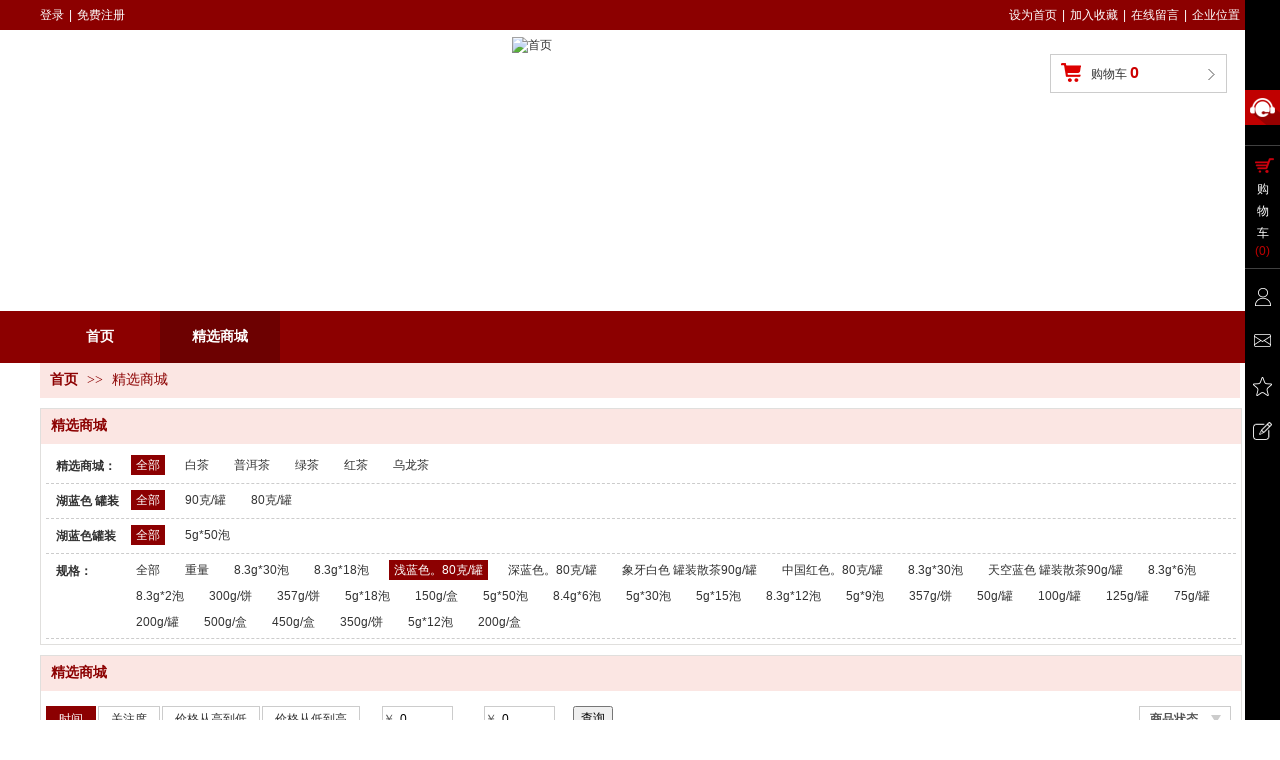

--- FILE ---
content_type: text/html;charset=gbk
request_url: http://www.fjxlh.com/self_define/pro_list.php?username=xinluhong&channel_id=21109613&big_id=0&sub_id=0&sub_sub_id=0&guige_98850=925287
body_size: 16952
content:
<!DOCTYPE html PUBLIC "-//W3C//DTD XHTML 1.0 Transitional//EN" "http://www.w3.org/TR/xhtml1/DTD/xhtml1-transitional.dtd">
<html xmlns="http://www.w3.org/1999/xhtml">
<head>
    <meta http-equiv="x-ua-compatible" content="IE=edge" />
    <meta http-equiv="Content-Type" content="text/html; charset=gbk" />
    <meta name="renderer" content="webkit|ie-comp|ie-stand">
    <meta name="applicable-device" content="pc" />
        <title>精选商城_厦门市鑫鹭红茶业有限公司</title>
    <meta name="keywords" content="精选商城,厦门市鑫鹭红茶业有限公司" />
    <meta name="description" content="厦门市鑫鹭红茶业有限公司提供精选商城,精选商城价格,精选商城参数,及精选商城相关信息." />
    <meta name="author" content="厦门市鑫鹭红茶业有限公司" />

    
            
                                <script type="text/javascript" src="https://s.dlssyht.cn/plugins/public/js/cookies.js"></script>
            <script src="https://s.dlssyht.cn/plugins/public/js/jquery-1.7.1.min.js"></script>
            
<script type="text/javascript" src="https://s.dlssyht.cn/Language/Zh-cn/Language.js?0115"></script>            
    </head>
<body    data-chid="21109613" data-operate="1" data-bigclassid="10" data-type="10" data-hyid="0" id="webBody"  data-copyid="0" data-copyuserid="1290760">

<div class="wrapper wrapper-1200" id="wrapper">
    
<script type="text/javascript">
    var moduleConfig = {};
</script>
<script type="text/javascript" src="https://s.dlssyht.cn/Language/Zh-cn/Language.js?0115"></script>
<script type="text/javascript">
    var ev123_no_edit = '';
    var websiteUserId = '1927698';
    var user_name = 'xinluhong';
    var isTj = '1';
    var websiteUseCopyId = '660';
    var user_level = 3;
    var agent_id = 3206;
    var channel_type = 10;
    var channel_id = 21109613;
    var userSiteWidth = 1200;
    var is_action = false;
    var isParentWindow = false;
    var rowIds = "20,21,22,15,16";
    var MJsData = {};
    var CURRENCY_SIGN = '￥';
    var tncode_div = null;
    var ALIYUN_OSS_DOMAIN = "https://s.dlssyht.cn/";
    var isTjModelSupportSearchBlankPage = "0";

    var GData = {
        SMAlbumIds   : "",
        SMAlbumSysIds: "",
        docSysIds    : "",
        tabAlertStrMs: "",
        allChId     : "21109613",
        wapDomain    : 'www.fjxlh.com',
        defaultLang    : 'chinese_simplified',
        end          : null,
        BAI_DU_MAP_AK : 'KfNSLxuGpyk9BBYHnSqZsYoKxn7MUGxX',
        customerService: null,
        customerServiceIsNew: 0,
        P_TOKEN_ID: '15'
    };
    var $pTranslateLanguageJson = [{"name":"简体中文","alias":"&#31616;&#20307;&#20013;&#25991;","value":"chinese_simplified"},{"name":"繁体中文","alias":"&#32321;&#20307;&#20013;&#25991;","value":"chinese_traditional"},{"name":"西班牙文","alias":"Espa&#241;a","value":"spanish"},{"name":"阿拉伯文","alias":"&#1593;&#1585;&#1576; .","value":"arabic"},{"name":"英文","alias":"English","value":"english"},{"name":"日文","alias":"&#26085;&#26412;","value":"japanese"},{"name":"法文","alias":"Fran&#231;ais","value":"french"},{"name":"俄文","alias":"&#1056;&#1086;&#1089;&#1089;&#1080;&#1103;","value":"russian"},{"name":"韩文","alias":"&#54620;&#44397;","value":"korean"},{"name":"德文","alias":"Deutschland","value":"deutsch"},{"name":"葡萄牙语","alias":"Portugal","value":"portuguese"},{"name":"波斯语","alias":"&#1662;&#1585;&#1587;&#1740;&#1575;","value":"persian"},{"name":"希腊语","alias":"&#917;&#955;&#955;&#940;&#948;&#945;","value":"greek"},{"name":"土耳其语","alias":"T&#252;rk&#231;e","value":"turkish"},{"name":"泰语","alias":"&#3616;&#3634;&#3625;&#3634;&#3652;&#3607;&#3618;","value":"thai"},{"name":"越南语","alias":"Vi&#7879;t Nam","value":"vietnamese"},{"name":"意大利语","alias":"Italia","value":"italian"},{"name":"马来语","alias":"Malay","value":"malay"},{"name":"荷兰语","alias":"Nederland","value":"dutch"},{"name":"瑞典语","alias":"Sverige","value":"swedish"},{"name":"孟加拉语","alias":"&#2476;&#2494;&#2434;&#2482;&#2494;","value":"bengali"},{"name":"乌尔都语","alias":"&#1575;&#1608;&#1585;&#1583;&#1608;","value":"urdu"},{"name":"斯瓦希里语","alias":"Kiswahili","value":"swahili"},{"name":"匈牙利语","alias":"Magyarorsz&#225;g","value":"hungarian"},{"name":"波兰语","alias":"Polska","value":"polish"},{"name":"罗马尼亚语","alias":"Rom&#226;nia","value":"romanian"},{"name":"挪威语","alias":"Norge","value":"norwegian"},{"name":"丹麦语","alias":"Danmark","value":"danish"},{"name":"芬兰语","alias":"Suomi","value":"finnish"},{"name":"捷克语","alias":"&#268;e&#353;tina","value":"czech"},{"name":"斯洛伐克语","alias":"Slovensko","value":"slovak"},{"name":"克罗地亚语","alias":"Hrvatska","value":"croatian"},{"name":"拉脱维亚语","alias":"Latvija","value":"latvian"},{"name":"爱沙尼亚语","alias":"Eesti","value":"estonian"},{"name":"斯洛文尼亚语","alias":"Slovenija","value":"slovene"},{"name":"立陶宛语","alias":"Lietuva","value":"lithuanian"},{"name":"格鲁吉亚语","alias":"&#4310;&#4317;&#4320;&#4308;&#4310;&#4312;&#4304;world. kgm","value":"georgian"},{"name":"阿尔巴尼亚语","alias":"Shqip&#235;ria","value":"albanian"},{"name":"阿姆哈拉语","alias":"&#4768;&#4638;&#4651;","value":"amharic"},{"name":"阿塞拜疆语","alias":"Azerbaijan","value":"azerbaijani"}];

    if(GData.BAI_DU_MAP_AK){
        sessionStorage.setItem('BAI_DU_MAP_AK', GData.BAI_DU_MAP_AK)
    }
    sessionStorage.setItem('WAP_WEB', 0);

    var is_auto_parts_user = '0';
</script>
        <link rel="stylesheet" type="text/css" href="https://s.dlssyht.cn/plugins/public/js/msg/codebase/dhtmlxwindows.css">
<link rel="stylesheet" type="text/css" href="https://s.dlssyht.cn/plugins/public/js/msg/codebase/skins/dhtmlxwindows_dhx_skyblue.css">
<link rel="stylesheet" type="text/css" href="https://s.dlssyht.cn/plugins/public/js/msg/codebase/dhtmlxcolorpicker.css" />

    <script type="text/javascript" src="https://s.dlssyht.cn/plugins/public/js/msg/codebase/dhtmlxcommon.js"></script>
    <script type="text/javascript" src="https://s.dlssyht.cn/plugins/public/js/msg/codebase/dhtmlxwindows.js"></script>
    <script type="text/javascript" src="https://s.dlssyht.cn/plugins/public/js/msg/codebase/dhtmlxcontainer.js"></script>
        <style type="text/css">
        .dhtmlx_skin_dhx_skyblue div.dhtmlx_window_active .dhtmlx_wins_no_header {
            border-top: none !important;
            margin-top: -8px !important;
        }

        .dhtmlx_button_close_default {
            background: url(/images/close_pc_wx.jpg) no-repeat;
            height: 25px;
            width: 25px;
        }
    </style>
                    <link rel="stylesheet" href="https://s.dlssyht.cn/js/ev_popup/skin/skin.min.css?0115" />
<script type="text/javascript" src="https://s.dlssyht.cn/js/ev_popup/ev_popup.min.js?0115"></script>
<script type="text/javascript">
  function createLogin(trespass,userid){
      $.popup({
        type : 5,
        cName : "evPopupOpacity",
        head  : {yes:0},
        shade : {yes : 1, bgColor : '#000', opacity : 0.6, animate : {type : 1 , target : 0.6}, close : false},
        area  : {w:790,h:500},
        con   : {
          src : '/dom/alert_login.php?username=xinluhong&trespass='+trespass+'&userid='+userid
        }
      });
  }
</script>
    <script type="text/javascript">
        var websiteHostPreg = /[\w][\w-]*\.(?:com\.cn|net\.cn|org\.cn|tj\.cn|sh\.cn|hn\.cn|com\.au|com\.pg|com\.tw|tw\.cn|com\.sg|com\.mo|co\.uk|co\.nz|co\.ke|fj\.cn|co\.th|co\.cn|jl\.cn|school\.nz|co\.jp|hk\.com|com\.hk|edu\.hk|cn\.com|gd\.cn|hk\.cn|bj\.cn|gx\.cn|bixiaokeji\.cn|com\.my|com|in|im|cm|ca|cn|cx|ch|cl|tw|kr|word|sg|it|itd|co|mo|net|org|gov|auto|poker|blue|green|studio|icu|cc|io|pl|plus|jp|de|biz|info|gold|today|chat|at|company|cool|fund|fans|team|beer|guru|social|run|ae|fit|luxe|video|black|yoga|art|hn|xyz|hk|us|mobi|wang|me|tax|so|top|law|win|vip|ltd|red|ru|nz|love|ac\.cn|gz\.cn|xn--55qw42g|xn--g2xx48c|xn--imr513n|xn--czru2d|xn--otu796d|xn--kput3i|xin|xn--1qqw23a|xn--3ds443g|xn--5tzm5g|city|shop|site|ai|tm|club|fun|online|cyou|space|cloud|world|sale|website|host|show|asia|center|link|gov\.cn|gs\.cn|keyun\.li|name|press|pro|work|tv|fr|kim|group|tech|store|capital|ren|vn|racing|ink|nl|pub|live|my|no|life|zone|one|games|bike|cafe|wiki|design|mba|es|fi|uk|ph|wtf|xn--zfr164b|xn--fiq228c5hs|xn--vhquv|xn--6qq986b3xl|xn--fiqs8s|xn--czr694b|xn--xhq521b|xn--ses554g|xn--hxt814e|xn--55qx5d|xn--io0a7i|xn--rhqv96g|xn--vuq861b|xn--3bst00m)(\/|$)/;
    </script>
    <script type="text/javascript" src="https://s.dlssyht.cn/js/VNew/public.js?0115"></script>
    <script type="text/javascript" src="https://s.dlssyht.cn/plugins/public/js/lightGallery/js/lightgallery-all.min.js?0115"></script>
    <link type="text/css" rel="stylesheet" href="https://s.dlssyht.cn/plugins/public/js/lightGallery/css/lightgallery.min.css?0115" />
    <link type="text/css" rel="stylesheet" href="https://s.dlssyht.cn/plugins/public/js/photoSphereViewer/index.min.css?0115" />

    <link type="text/css" rel="stylesheet" href="https://s.dlssyht.cn/plugins/public/js/imageViewer/viewer.min.css?0115" />
    <script async type="text/javascript" src="https://s.dlssyht.cn/plugins/public/js/imageViewer/viewer.min.js?0115"></script>
        <script type="text/javascript" src="https://s.dlssyht.cn/plugins/public/js/three/index.min.js?0115"></script>

    <script type="text/javascript" src="https://s.dlssyht.cn/plugins/public/js/photoSphereViewer/index.min.js?0115111"></script>
    <script type="text/javascript" src="https://s.dlssyht.cn/js/VNew/tj/jquery.scrollify.min.js?0115"></script>
        <script type="text/javascript" src="https://s.dlssyht.cn/js/VNew/tj/public_fun.js?0115"></script>
<link type="text/css" rel="stylesheet" href="https://s.dlssyht.cn/css/VNew/base.min.css?0115" />
<link type="text/css" rel="stylesheet" href="https://s.dlssyht.cn/css/VNew/animate.min.css?0115" />
<link type="text/css" rel="stylesheet" href="https://s.dlssyht.cn/css/VNew/icon_text/iconfont.min.css?0115" />
<link type="text/css" rel="stylesheet" href="https://s.dlssyht.cn/css/VNew/web_frame.css?0115" />
    <link type="text/css" rel="stylesheet" href="https://s.dlssyht.cn/css/VNew/inner_frame.min.css?0115" />
    <link type="text/css" rel="stylesheet" href="https://s.dlssyht.cn/templates/others39/css/skincolor.css?0115" />
<link type="text/css" rel="stylesheet" href="https://s.dlssyht.cn/templates/others39/css/webskin.css?0115" id="webSkinCss"/>
<link type="text/css" rel="stylesheet" href="https://s.dlssyht.cn/css/VNew/web_style/base_module_style.min.css?0115" />
            <link type="text/css" rel="stylesheet" href="/self_define/TJStyle.php?user_id=1927698&all_ch_id=21109613&channel_id=21109613&mids=113,114&token_id=15&random=1769525902" />
        <script type="text/javascript" src="https://s.dlssyht.cn/plugins/public/js/base64.min.js"></script>
    <script type="text/javascript" src="https://s.dlssyht.cn/plugins/public/js/json2.js"></script>
        <script id="languages_jquery_validationEngine_js" type="text/javascript" charset="gb2312" src="https://s.dlssyht.cn/js/posabsolute-jQuery-Validation-Engine-2c29415/js/languages/jquery.validationEngine-zh_CN.js?0115"></script>
    
                        <script id="chplayer_min_js" type="text/javascript" charset="utf-8" src="https://s.dlssyht.cn/plugins/public/js/chplayer/chplayer.js?0115"></script>
    
    
    <div class="customModuleRow headPublicModuleRow customModuleRowAbsolute "  id="row_15"    data-animated="0" >
        
        
        <div class="customModuleRowInner">
            <div class="CModulePA" style="height:0px;">
                
            </div>
        </div>
    </div>

<link type="text/css" rel="stylesheet" id="sliding_verification_style_css" href="https://s.dlssyht.cn/plugins/public/js/slidingVerification/sliding_verification_style.css?0115" />
<script type="text/javascript" id="sliding_tn_code_js" src="https://s.dlssyht.cn/plugins/public/js/slidingVerification/sliding_tn_code.js?0115"></script>
<script type="text/javascript">
    
        function userUserLoginInfo() {
        return true;
    }
    </script>
<div class="fullSubNavBox" id="fullSubNavBox">
    
</div>
<div class="headFullXY" id="headFullXY">
    <div style="padding-top:1px; margin-bottom: -1px;"></div>
    
    
        <div class="absoluteModuleWrap" id="absolute_module_wrap" data-attr="l:80,h:0,c:0">
        <div class="absoluteModuleInner" id="absolute_module_inner">
            
                                    <div class="absolute-module logo" id="logo"     data-fixed="0" data-fixedx="-1" style="  left:472px;  top:37px;  width:300px;  height:267px;  " >
            <div class="logo-inner">
                                <a  href="#">
    <img src="https://aimg8.dlssyht.cn/u/1927698/ev_user_module_content_tmp/2020_06_18/tmp1592447150_1927698_s.jpg" title="首页" alt="首页"/>
</a>
            </div>
        </div>
                
                <div class="absolute-module shop-cart" id="shopping_car"     data-fixed="0" data-fixedx="-1" style="  left:1010px;  top:54px;  "  >
		<div class="cart-inner"><b class="cart-icon"></b>
  <a href="/dom/sc_shopcar_add.php?username=xinluhong" class="cart-text">&#36141;&#29289;&#36710;<b class="num" id="shop_goods_num">0</b></a>
  <b class="cart-imore"></b>
	</div>
</div>
        
                                    </div>
</div>
                <script type="text/javascript" src="https://s.dlssyht.cn/include/shoucang.js?0115"></script>
<div class="topArea" id="top_area"  data-fixed="0" data-fixedx="-1"  >
  <div class="topInner">
    <div class="topBg"></div>
    <div class="topBarArea">
      <div class="topBar">
        <div class="topBarL">
              <a href="/dom/denglu.php?username=xinluhong">&#30331;&#24405;</a><em>|</em>
        <a href="/dom/zhuce.php?username=xinluhong">&#20813;&#36153;&#27880;&#20876;</a>
        </div>
        <div class="topBarR">
              <a id="SetHome" href="javascript:" onclick="_g.setHomeIfNecessary(false)" style="behavior: url(#default#homepage)">&#35774;&#20026;&#39318;&#39029;</a><em>|</em>
    <a href="#" onclick="AddFavorite(window.location,document.title)"  >&#21152;&#20837;&#25910;&#34255;</a><em>|</em>
    <a href="/self_define/guest_book.php?username=xinluhong">&#22312;&#32447;&#30041;&#35328;</a>    <em>|</em><a href="/self_define/map.php?username=xinluhong">&#20225;&#19994;&#20301;&#32622;</a>
                  </div>
      </div>
    </div>
  </div>
</div>
    
    
    <div class="header" id="header"  data-fixed="0" data-fixedx="-1"  >
    <div class="headerInner">
        <div class="headerBg"></div>
        <div class="headerConArea">
            <div class="headerCon" style="height:281px;" ></div>
        </div>
    </div>
    </div>
    

    

        <div class="nav-wrap" id="navWrap">
                <div class="webNav" id="web_nav"  data-l="p:2,l:0,t:0,w:1200,wt:0"  style="  left:auto; top:auto;  "  data-fixed="0" data-fixedx="-1"  data-numberflag="1" data-number="6"  data-sublayout="1">
<div class="navInner">
    <div class="nav nav_1000" id="nav"  >
        <i class="NLeft"></i>
        <i class="NRight"></i>
        <div class="NMainBg"></div>
        <div class="NCenter">
          <dl class="NMain">
                        <dd  class="NItem NFirst"  data-subid="">
                <table class="NItemTable"><tr><td class="NItemL"></td><td class="NItemM">
                <a title="首页" href="/" ><span>首页</span></a>
                </td><td class="NItemR"></td></tr></table>            </dd>
        	<dd  class="NLine"></dd>
            
                        
                                  <dd class="NItem  NItemCur"  data-subid="">
              
                <table class="NItemTable"><tr>
                    <td class="NItemL"></td>
                    <td class="NItemM"><a href="/xinluhong/products/21109613_0_0_1.html"  title="精选商城">
                        <span>精选商城</span>
                    </a></td>
                    <td class="NItemR"></td>
                </tr></table>
                
            </dd>
                                    
                    </dl>
      </div>
    </div>
</div>
</div>
            </div>
    
    
        </div>

<div class="mainContainer q " id="main_container">


                
    <div class="addContainer q" id="add_container" data-attr="h:0">
        
                

                                                                    <div class="customModuleRow "  id="row_20"  >
                                                <div class="customModuleRowInner">
                            <div class="TitleModule">
                                                                                                                                                                                                                                <div data-width="0"    class="customModule"  >
                                <div data-width="0"
                                                                                                            class="Mo copyHMo_1290760_2
                                                                        "
                                    data-classname="copyHMo_1290760_2"                                    id="Mo_42"
                                                                    >
                                <table class="MoT"><tbody>
                                    <tr>
                                        <td class="MoTL"></td>
                                        <td class="MoTM"></td>
                                        <td class="MoTR"></td>
                                    </tr>
                                    </tbody></table>
                                <table class="MoHead "><tbody>
                                    <tr>
                                        <td class="MoHeadL"></td>
                                        <td valign="top" class="MoHeadM">
                                            <table class="MoName">
                                                <tbody>
                                                <tr>
                                                    <td valign="top" class="MoNameL"></td>
                                                    <td valign="top" class="MoNameM">
                                                                                                                <strong class="NameTxt">    <span class="ContainerCrumbs">
    <b class="firstFont"><a href="/">首页</a></b>
    <em>&gt;&gt;</em>
    <b><a href="/xinluhong/products/21109613_0_0_1.html">精选商城</a></b>
    
    
    
    </span></strong>
                                                                                                            </td>
                                                    <td valign="top" class="MoNameR"></td>
                                                </tr>
                                                </tbody>
                                            </table>
                                            <span class="MoMore">
                                                                                                                    </span>
                                        </td>
                                        <td class="MoHeadR"></td>
                                    </tr>
                                    </tbody></table>

                                
                                <table class="MoB"><tbody>
                                    <tr>
                                        <td class="MoBL"></td>
                                        <td class="MoBM"></td>
                                        <td class="MoBR"></td>
                                    </tr>
                                    </tbody></table>
                                </div>
                                </div>
                                                                                                                                                                                            </div>
                        </div>
                    </div>
                                                                <div class="customModuleRow "  id="row_21"  >
                                                <div class="customModuleRowInner">
                            <div class="CModulePC">
                                                                                                                                <div class="CModulePCLeft PCLeft" data-width="1210" style="width:1210px;">                                                                                                <div data-width="1200"  style="width:1200px; "  class="customModule"  >
                                <div data-width="1200"
                                                                        style="width:1200px; "                                    class="Mo copyMo_1290760_3
                                                                        "
                                    data-classname="copyMo_1290760_3"                                    id="Mo_43"
                                                                    >
                                <table class="MoT"><tbody>
                                    <tr>
                                        <td class="MoTL"></td>
                                        <td class="MoTM"></td>
                                        <td class="MoTR"></td>
                                    </tr>
                                    </tbody></table>
                                <table class="MoHead "><tbody>
                                    <tr>
                                        <td class="MoHeadL"></td>
                                        <td valign="top" class="MoHeadM">
                                            <table class="MoName">
                                                <tbody>
                                                <tr>
                                                    <td valign="top" class="MoNameL"></td>
                                                    <td valign="top" class="MoNameM">
                                                                                                                <strong class="NameTxt"><a >精选商城</a></strong>
                                                                                                            </td>
                                                    <td valign="top" class="MoNameR"></td>
                                                </tr>
                                                </tbody>
                                            </table>
                                            <span class="MoMore">
                                                                                                                    </span>
                                        </td>
                                        <td class="MoHeadR"></td>
                                    </tr>
                                    </tbody></table>

                                                                <table class="MoBody"><tbody>
                                    <tr>
                                        <td class="MoBodyL"></td>
                                        <td valign="top" class="MoBodyM">
                                            <div data-width="1190"  style="width:1190px; " class="MoBodyC">
                                            <div class="classify-module b-row-classify-1">    <div class="classify-wrap">
        <dl class="classify-list">
            <dt class="big-classify-wrap"  >
                <div class="big-classify">精选商城：</div>
            </dt>
            <dd class="small-classify-wrap">
                <ol class="small-classify-list">
                    <li class="small-classify  classify-cur ">
                        <div class="inner">
                            <span class="text-list-a">
                                <code></code><a href="/self_define/pro_list.php?username=xinluhong&channel_id=21109613&guige_98850=925287" title="&#20840;&#37096;">&#20840;&#37096;</a>
                            </span>
                        </div>
                    </li>
                        <li class="small-classify ">
        <div class="inner">
            <span class="text-list-a">
                <code></code>
                <a  href="/xinluhong/products/21109613_5217780_0_1.html" title="白茶">白茶</a>
            </span>
        </div>
    </li>    <li class="small-classify ">
        <div class="inner">
            <span class="text-list-a">
                <code></code>
                <a  href="/xinluhong/products/21109613_5217781_0_1.html" title="普洱茶">普洱茶</a>
            </span>
        </div>
    </li>    <li class="small-classify ">
        <div class="inner">
            <span class="text-list-a">
                <code></code>
                <a  href="/xinluhong/products/21109613_5217782_0_1.html" title="绿茶">绿茶</a>
            </span>
        </div>
    </li>    <li class="small-classify ">
        <div class="inner">
            <span class="text-list-a">
                <code></code>
                <a  href="/xinluhong/products/21109613_5217783_0_1.html" title="红茶">红茶</a>
            </span>
        </div>
    </li>    <li class="small-classify ">
        <div class="inner">
            <span class="text-list-a">
                <code></code>
                <a  href="/xinluhong/products/21109613_5217784_0_1.html" title="乌龙茶">乌龙茶</a>
            </span>
        </div>
    </li>
                </ol>
            </dd>
        </dl>
    </div>    <div class="classify-wrap">
        <dl class="classify-list">
            <dt class="big-classify-wrap"  >
                <div class="big-classify">湖蓝色  罐装散茶：</div>
            </dt>
            <dd class="small-classify-wrap">
                <ol class="small-classify-list">
                    <li class="small-classify  classify-cur ">
                        <div class="inner">
                            <span class="text-list-a">
                                <code></code><a href="/self_define/pro_list.php?username=xinluhong&channel_id=21109613&big_id=0&sub_id=0&sub_sub_id=0&guige_98850=925287" title="&#20840;&#37096;">&#20840;&#37096;</a>
                            </span>
                        </div>
                    </li>
                        <li class="small-classify " >
        <div class="inner">
            <span class="text-list-a">
                <code></code>
                <a href="/self_define/pro_list.php?username=xinluhong&channel_id=21109613&big_id=0&sub_id=0&sub_sub_id=0&guige_98850=925287&guige_134307=924575" title="90克/罐">90克/罐</a>
            </span>
        </div>
    </li>    <li class="small-classify " >
        <div class="inner">
            <span class="text-list-a">
                <code></code>
                <a href="/self_define/pro_list.php?username=xinluhong&channel_id=21109613&big_id=0&sub_id=0&sub_sub_id=0&guige_98850=925287&guige_134307=925286" title="80克/罐">80克/罐</a>
            </span>
        </div>
    </li>
                </ol>
            </dd>
        </dl>
    </div>    <div class="classify-wrap">
        <dl class="classify-list">
            <dt class="big-classify-wrap"  >
                <div class="big-classify">湖蓝色罐装散茶：</div>
            </dt>
            <dd class="small-classify-wrap">
                <ol class="small-classify-list">
                    <li class="small-classify  classify-cur ">
                        <div class="inner">
                            <span class="text-list-a">
                                <code></code><a href="/self_define/pro_list.php?username=xinluhong&channel_id=21109613&big_id=0&sub_id=0&sub_sub_id=0&guige_98850=925287" title="&#20840;&#37096;">&#20840;&#37096;</a>
                            </span>
                        </div>
                    </li>
                        <li class="small-classify " >
        <div class="inner">
            <span class="text-list-a">
                <code></code>
                <a href="/self_define/pro_list.php?username=xinluhong&channel_id=21109613&big_id=0&sub_id=0&sub_sub_id=0&guige_98850=925287&guige_134306=930461" title="5g*50泡">5g*50泡</a>
            </span>
        </div>
    </li>
                </ol>
            </dd>
        </dl>
    </div>    <div class="classify-wrap">
        <dl class="classify-list">
            <dt class="big-classify-wrap"  >
                <div class="big-classify">规格：</div>
            </dt>
            <dd class="small-classify-wrap">
                <ol class="small-classify-list">
                    <li class="small-classify ">
                        <div class="inner">
                            <span class="text-list-a">
                                <code></code><a href="/self_define/pro_list.php?username=xinluhong&channel_id=21109613&big_id=0&sub_id=0&sub_sub_id=0" title="&#20840;&#37096;">&#20840;&#37096;</a>
                            </span>
                        </div>
                    </li>
                        <li class="small-classify " >
        <div class="inner">
            <span class="text-list-a">
                <code></code>
                <a href="/self_define/pro_list.php?username=xinluhong&channel_id=21109613&big_id=0&sub_id=0&sub_sub_id=0&guige_98850=725180" title="重量">重量</a>
            </span>
        </div>
    </li>    <li class="small-classify " >
        <div class="inner">
            <span class="text-list-a">
                <code></code>
                <a href="/self_define/pro_list.php?username=xinluhong&channel_id=21109613&big_id=0&sub_id=0&sub_sub_id=0&guige_98850=725181" title="8.3g*30泡">8.3g*30泡</a>
            </span>
        </div>
    </li>    <li class="small-classify " >
        <div class="inner">
            <span class="text-list-a">
                <code></code>
                <a href="/self_define/pro_list.php?username=xinluhong&channel_id=21109613&big_id=0&sub_id=0&sub_sub_id=0&guige_98850=908952" title="8.3g*18泡">8.3g*18泡</a>
            </span>
        </div>
    </li>    <li class="small-classify classify-cur" >
        <div class="inner">
            <span class="text-list-a">
                <code></code>
                <a href="/self_define/pro_list.php?username=xinluhong&channel_id=21109613&big_id=0&sub_id=0&sub_sub_id=0&guige_98850=925287" title="浅蓝色。80克/罐">浅蓝色。80克/罐</a>
            </span>
        </div>
    </li>    <li class="small-classify " >
        <div class="inner">
            <span class="text-list-a">
                <code></code>
                <a href="/self_define/pro_list.php?username=xinluhong&channel_id=21109613&big_id=0&sub_id=0&sub_sub_id=0&guige_98850=925288" title="深蓝色。80克/罐">深蓝色。80克/罐</a>
            </span>
        </div>
    </li>    <li class="small-classify " >
        <div class="inner">
            <span class="text-list-a">
                <code></code>
                <a href="/self_define/pro_list.php?username=xinluhong&channel_id=21109613&big_id=0&sub_id=0&sub_sub_id=0&guige_98850=925289" title="象牙白色 罐装散茶90g/罐">象牙白色 罐装散茶90g/罐</a>
            </span>
        </div>
    </li>    <li class="small-classify " >
        <div class="inner">
            <span class="text-list-a">
                <code></code>
                <a href="/self_define/pro_list.php?username=xinluhong&channel_id=21109613&big_id=0&sub_id=0&sub_sub_id=0&guige_98850=925301" title="中国红色。80克/罐">中国红色。80克/罐</a>
            </span>
        </div>
    </li>    <li class="small-classify " >
        <div class="inner">
            <span class="text-list-a">
                <code></code>
                <a href="/self_define/pro_list.php?username=xinluhong&channel_id=21109613&big_id=0&sub_id=0&sub_sub_id=0&guige_98850=925302" title="8.3g*30泡">8.3g*30泡</a>
            </span>
        </div>
    </li>    <li class="small-classify " >
        <div class="inner">
            <span class="text-list-a">
                <code></code>
                <a href="/self_define/pro_list.php?username=xinluhong&channel_id=21109613&big_id=0&sub_id=0&sub_sub_id=0&guige_98850=925303" title="天空蓝色 罐装散茶90g/罐">天空蓝色 罐装散茶90g/罐</a>
            </span>
        </div>
    </li>    <li class="small-classify " >
        <div class="inner">
            <span class="text-list-a">
                <code></code>
                <a href="/self_define/pro_list.php?username=xinluhong&channel_id=21109613&big_id=0&sub_id=0&sub_sub_id=0&guige_98850=925451" title="8.3g*6泡">8.3g*6泡</a>
            </span>
        </div>
    </li>    <li class="small-classify " >
        <div class="inner">
            <span class="text-list-a">
                <code></code>
                <a href="/self_define/pro_list.php?username=xinluhong&channel_id=21109613&big_id=0&sub_id=0&sub_sub_id=0&guige_98850=925462" title="8.3g*2泡">8.3g*2泡</a>
            </span>
        </div>
    </li>    <li class="small-classify " >
        <div class="inner">
            <span class="text-list-a">
                <code></code>
                <a href="/self_define/pro_list.php?username=xinluhong&channel_id=21109613&big_id=0&sub_id=0&sub_sub_id=0&guige_98850=925463" title="300g/饼">300g/饼</a>
            </span>
        </div>
    </li>    <li class="small-classify " >
        <div class="inner">
            <span class="text-list-a">
                <code></code>
                <a href="/self_define/pro_list.php?username=xinluhong&channel_id=21109613&big_id=0&sub_id=0&sub_sub_id=0&guige_98850=925465" title="357g/饼">357g/饼</a>
            </span>
        </div>
    </li>    <li class="small-classify " >
        <div class="inner">
            <span class="text-list-a">
                <code></code>
                <a href="/self_define/pro_list.php?username=xinluhong&channel_id=21109613&big_id=0&sub_id=0&sub_sub_id=0&guige_98850=939540" title="5g*18泡">5g*18泡</a>
            </span>
        </div>
    </li>    <li class="small-classify " >
        <div class="inner">
            <span class="text-list-a">
                <code></code>
                <a href="/self_define/pro_list.php?username=xinluhong&channel_id=21109613&big_id=0&sub_id=0&sub_sub_id=0&guige_98850=941504" title="150g/盒">150g/盒</a>
            </span>
        </div>
    </li>    <li class="small-classify " >
        <div class="inner">
            <span class="text-list-a">
                <code></code>
                <a href="/self_define/pro_list.php?username=xinluhong&channel_id=21109613&big_id=0&sub_id=0&sub_sub_id=0&guige_98850=943019" title="5g*50泡">5g*50泡</a>
            </span>
        </div>
    </li>    <li class="small-classify " >
        <div class="inner">
            <span class="text-list-a">
                <code></code>
                <a href="/self_define/pro_list.php?username=xinluhong&channel_id=21109613&big_id=0&sub_id=0&sub_sub_id=0&guige_98850=954475" title="8.4g*6泡">8.4g*6泡</a>
            </span>
        </div>
    </li>    <li class="small-classify " >
        <div class="inner">
            <span class="text-list-a">
                <code></code>
                <a href="/self_define/pro_list.php?username=xinluhong&channel_id=21109613&big_id=0&sub_id=0&sub_sub_id=0&guige_98850=983789" title="5g*30泡">5g*30泡</a>
            </span>
        </div>
    </li>    <li class="small-classify " >
        <div class="inner">
            <span class="text-list-a">
                <code></code>
                <a href="/self_define/pro_list.php?username=xinluhong&channel_id=21109613&big_id=0&sub_id=0&sub_sub_id=0&guige_98850=983790" title="5g*15泡">5g*15泡</a>
            </span>
        </div>
    </li>    <li class="small-classify " >
        <div class="inner">
            <span class="text-list-a">
                <code></code>
                <a href="/self_define/pro_list.php?username=xinluhong&channel_id=21109613&big_id=0&sub_id=0&sub_sub_id=0&guige_98850=983791" title="8.3g*12泡">8.3g*12泡</a>
            </span>
        </div>
    </li>    <li class="small-classify " >
        <div class="inner">
            <span class="text-list-a">
                <code></code>
                <a href="/self_define/pro_list.php?username=xinluhong&channel_id=21109613&big_id=0&sub_id=0&sub_sub_id=0&guige_98850=996337" title="5g*9泡">5g*9泡</a>
            </span>
        </div>
    </li>    <li class="small-classify " >
        <div class="inner">
            <span class="text-list-a">
                <code></code>
                <a href="/self_define/pro_list.php?username=xinluhong&channel_id=21109613&big_id=0&sub_id=0&sub_sub_id=0&guige_98850=996339" title="357g/饼">357g/饼</a>
            </span>
        </div>
    </li>    <li class="small-classify " >
        <div class="inner">
            <span class="text-list-a">
                <code></code>
                <a href="/self_define/pro_list.php?username=xinluhong&channel_id=21109613&big_id=0&sub_id=0&sub_sub_id=0&guige_98850=996341" title="50g/罐">50g/罐</a>
            </span>
        </div>
    </li>    <li class="small-classify " >
        <div class="inner">
            <span class="text-list-a">
                <code></code>
                <a href="/self_define/pro_list.php?username=xinluhong&channel_id=21109613&big_id=0&sub_id=0&sub_sub_id=0&guige_98850=996342" title="100g/罐">100g/罐</a>
            </span>
        </div>
    </li>    <li class="small-classify " >
        <div class="inner">
            <span class="text-list-a">
                <code></code>
                <a href="/self_define/pro_list.php?username=xinluhong&channel_id=21109613&big_id=0&sub_id=0&sub_sub_id=0&guige_98850=1008544" title="125g/罐">125g/罐</a>
            </span>
        </div>
    </li>    <li class="small-classify " >
        <div class="inner">
            <span class="text-list-a">
                <code></code>
                <a href="/self_define/pro_list.php?username=xinluhong&channel_id=21109613&big_id=0&sub_id=0&sub_sub_id=0&guige_98850=1008545" title="75g/罐">75g/罐</a>
            </span>
        </div>
    </li>    <li class="small-classify " >
        <div class="inner">
            <span class="text-list-a">
                <code></code>
                <a href="/self_define/pro_list.php?username=xinluhong&channel_id=21109613&big_id=0&sub_id=0&sub_sub_id=0&guige_98850=1008546" title="200g/罐">200g/罐</a>
            </span>
        </div>
    </li>    <li class="small-classify " >
        <div class="inner">
            <span class="text-list-a">
                <code></code>
                <a href="/self_define/pro_list.php?username=xinluhong&channel_id=21109613&big_id=0&sub_id=0&sub_sub_id=0&guige_98850=1008547" title="500g/盒">500g/盒</a>
            </span>
        </div>
    </li>    <li class="small-classify " >
        <div class="inner">
            <span class="text-list-a">
                <code></code>
                <a href="/self_define/pro_list.php?username=xinluhong&channel_id=21109613&big_id=0&sub_id=0&sub_sub_id=0&guige_98850=1008549" title="450g/盒">450g/盒</a>
            </span>
        </div>
    </li>    <li class="small-classify " >
        <div class="inner">
            <span class="text-list-a">
                <code></code>
                <a href="/self_define/pro_list.php?username=xinluhong&channel_id=21109613&big_id=0&sub_id=0&sub_sub_id=0&guige_98850=1011458" title="350g/饼">350g/饼</a>
            </span>
        </div>
    </li>    <li class="small-classify " >
        <div class="inner">
            <span class="text-list-a">
                <code></code>
                <a href="/self_define/pro_list.php?username=xinluhong&channel_id=21109613&big_id=0&sub_id=0&sub_sub_id=0&guige_98850=1014923" title="5g*12泡">5g*12泡</a>
            </span>
        </div>
    </li>    <li class="small-classify " >
        <div class="inner">
            <span class="text-list-a">
                <code></code>
                <a href="/self_define/pro_list.php?username=xinluhong&channel_id=21109613&big_id=0&sub_id=0&sub_sub_id=0&guige_98850=1025589" title="200g/盒">200g/盒</a>
            </span>
        </div>
    </li>
                </ol>
            </dd>
        </dl>
    </div></div>
                                                                            </div>
                                </td>
                                <td class="MoBodyR"></td>
                                </tr>
                                </tbody></table>
                                
                                <table class="MoB"><tbody>
                                    <tr>
                                        <td class="MoBL"></td>
                                        <td class="MoBM"></td>
                                        <td class="MoBR"></td>
                                    </tr>
                                    </tbody></table>
                                </div>
                                </div>
                                                                                                                                                                </div>
                                                                                                                                                                <div class="CModulePCLeft PCRight" data-width="1210" style="width:1210px;">                                                                <div data-width="1200"  style="width:1200px; "  class="customModule"  >
                                <div data-width="1200"
                                                                        style="width:1200px; "                                    class="Mo copyMo_1290760_4
                                                                        "
                                    data-classname="copyMo_1290760_4"                                    id="Mo_45"
                                                                    >
                                <table class="MoT"><tbody>
                                    <tr>
                                        <td class="MoTL"></td>
                                        <td class="MoTM"></td>
                                        <td class="MoTR"></td>
                                    </tr>
                                    </tbody></table>
                                <table class="MoHead "><tbody>
                                    <tr>
                                        <td class="MoHeadL"></td>
                                        <td valign="top" class="MoHeadM">
                                            <table class="MoName">
                                                <tbody>
                                                <tr>
                                                    <td valign="top" class="MoNameL"></td>
                                                    <td valign="top" class="MoNameM">
                                                                                                                <strong class="NameTxt"><a >精选商城</a></strong>
                                                                                                            </td>
                                                    <td valign="top" class="MoNameR"></td>
                                                </tr>
                                                </tbody>
                                            </table>
                                            <span class="MoMore">
                                                                                                                    </span>
                                        </td>
                                        <td class="MoHeadR"></td>
                                    </tr>
                                    </tbody></table>

                                                                <table class="MoBody"><tbody>
                                    <tr>
                                        <td class="MoBodyL"></td>
                                        <td valign="top" class="MoBodyM">
                                            <div data-width="1190"  style="width:1190px; " class="MoBodyC">
                                                <form name="price_form" id="price_form" method="get" action="/self_define/pro_list.php">
    <div class="filter-sort" id="filterSort">
        <div class="inner q">
            <div class="select-state">
                <strong><b>&#21830;&#21697;&#29366;&#24577;</b></strong>
                <i></i>
                <ol id="shop_status">
                    <li data-val="0"  class="selected"  ><b>&#21830;&#21697;&#29366;&#24577;</b></li><li data-val="1"  ><b>&#25512;&#33616;</b></li><li data-val="2"  ><b>&#20419;&#38144;</b></li><li data-val="3"  ><b>&#26032;&#21697;</b></li><li data-val="4"  ><b>&#28909;&#38376;</b></li><li data-val="5"  ><b>&#29305;&#20215;</b></li><li data-val="6"  ><b>&#29420;&#23478;</b></li>
                </ol>
            </div>
            <span data-val="1" class="sort-item time-sort sort-item-cur">&#26102;&#38388;</span>
            <a href="###" data-val="2" class="sort-item attention-sort ">&#20851;&#27880;&#24230;</a>
            <a href="###" data-val="3" class="sort-item upprice-ort ">&#20215;&#26684;&#20174;&#39640;&#21040;&#20302;</a>
            <a href="###" data-val="4" class="sort-item downprice-sort ">&#20215;&#26684;&#20174;&#20302;&#21040;&#39640;</a>
            <span class="price-item start-price">
                <i>￥</i>
                <input type="text" name="sp" id="sp" value="0" class="small_class">
            </span>
            <em class="price-between">-</em>
            <span class="price-item end-price">
                <i>￥</i>
                <input type="text" name="bp" id="bp" value="0" class="big_class">
            </span>
            <input type="button" value="&#26597;&#35810;" class="price-btn">
            <input type="hidden" name="username" value="xinluhong" />
            <input type="hidden" name="channel_id" value="21109613" />
            <input type="hidden" name="big_id" value="0" />
            <input type="hidden" name="sub_id" value="0" />
            <input type="hidden" name="manu_id" value="0" />
            <input type="hidden" name="o" id="o" value="1" />
            <input type="hidden" name="r" id="r" value="" />
            <input type="hidden" name="s" id="s" value="0" />
            <input type="hidden" name="full_cut_id" id="full_cut_id" value="0" />
        </div>
    </div>
    </form>
        <script type="text/javascript">
        $("#shop_status li").on("click", function() {
            if ($(this).hasClass("selected")) {
                return false;
            }

            $("#s").val($(this).data("val"));
            $("#price_form").submit();
        });

        $(function(){
            $(".price-btn").click(function(){
                            var small_value = parseInt($(".small_class").val());
                            var big_value   = parseInt($(".big_class").val());
                if(small_value<1){
                    alert(decodeHtmlEntity('&#35831;&#36755;&#20837;&#38656;&#35201;&#30340;&#26368;&#23567;&#20540;'));
                    $('#sp').focus();
                    return false;
                }else if(big_value==0){
                    alert(decodeHtmlEntity('&#35831;&#36755;&#20837;&#38656;&#35201;&#30340;&#26368;&#22823;&#20540;'));
                    $('#bp').focus();
                    return false;
                }else if(small_value>big_value){
                    alert(decodeHtmlEntity('&#35831;&#36755;&#20837;&#27491;&#30830;&#30340;&#33539;&#22260;'));
                    return false;
                }
                $('#price_form').submit();
            });
        });

        $("#filterSort").on("click", ".sort-item", function() {
            $('#o').val($(this).data("val"));
            $('#price_form').submit();
        });
    </script>    <div class="pic-text-list-module b-listpage-pic-text-list-3 shop-b-listpage-pic-text-list-3">
        <ul class="q">
                <li>
        <div class="inner">
            
            <a class="pics" title="晓缀-贡眉600【2015春】"  target = "_blank" href="/xinluhong/products/21520371.html"  >
                <div class="pic "  style="width:200px; height:200px;" >
                     
                    <table>
                        <tr>
                            <td>
                                    <img src="https://aimg8.dlssyht.cn/u/1927698/product/10458/20914602_1615627012.jpg?x-oss-process=image/resize,m_lfit,w_200,h_200,limit_0" />
                            </td>
                        </tr>
                    </table>
                                    <div class="pl-collect" data-chid="21109613" data-id="21520371" data-name="晓缀-贡眉600【2015春】" data-type="10" >
                    <div class="no-collect">
                        <em></em>
                        <b>&#25910;&#34255;</b>
                    </div>
                </div>
                    
                </div>
            </a>
            <div class="pl-small-pic-list" style="width:200px;">
                <dl class="pl-small-pic-list-inner q">
                        <dd class="pl-list-dd  pl-list-dd-cur ">
        <span  style="width:45px; height:45px;"  >
            <img src="https://aimg8.dlssyht.cn/u/1927698/product/10458/20914602_1615627012.jpg?x-oss-process=image/resize,m_lfit,w_200,h_200,limit_0" />
        </span>
    </dd>    <dd class="pl-list-dd ">
        <span  style="width:45px; height:45px;"  >
            <img src="https://aimg8.dlssyht.cn/u/1927698/product/10458/20914527_1615625255.jpg?x-oss-process=image/resize,m_lfit,w_200,h_200,limit_0" />
        </span>
    </dd>    <dd class="pl-list-dd ">
        <span  style="width:45px; height:45px;"  >
            <img src="https://aimg8.dlssyht.cn/u/1927698/product/10458/20914529_1615625256.jpg?x-oss-process=image/resize,m_lfit,w_200,h_200,limit_0" />
        </span>
    </dd>    <dd class="pl-list-dd ">
        <span  style="width:45px; height:45px;"  >
            <img src="https://aimg8.dlssyht.cn/u/1927698/product/10458/20914524_1615625254.jpg?x-oss-process=image/resize,m_lfit,w_200,h_200,limit_0" />
        </span>
    </dd>
                </dl>
            </div>
            <div class="pic-attr"  style="width:200px;" >
                <div class="pic-price"><span class="newPrice"> <em>￥100<span style='font-size: 14px;color: #999;margin-left: 5px;'>元</span></em></span></div>
                <h3 class="pic-title">
                     <a title="晓缀-贡眉600【2015春】"  target = "_blank" href="/xinluhong/products/21520371.html">晓缀-贡眉600【2015春】</a>
                 </h3>
                <div class="pl-buy-info-area q" >
                    <div class="pl-buy-comment">&#24050;&#26377;<em>0</em>&#20154;&#35780;&#20215;</div>    <div class="pl-buy-number">&#32047;&#35745;&#38144;&#37327;<em>90</em></div>
                </div>
                <div class="pl-shop-info-area q"   style="display:none;" >
                    
                    
                </div>
                
            </div>
        </div>
    </li>
        </ul>
    </div>
    <div class="page"><div class="inner"><span class="disabled page-sum">&#20849;&#26377;1&#39029;</span><span class="disabled page-start">&#39318;&#39029;</span><span class="page-prev">&#19978;&#19968;&#39029;</span><strong class="page-noitem">1</strong><span class="page-next">&#19979;&#19968;&#39029;</span><span class="disabled page-end" >&#23614;&#39029;</span></div></div>
    
                                                                            </div>
                                </td>
                                <td class="MoBodyR"></td>
                                </tr>
                                </tbody></table>
                                
                                <table class="MoB"><tbody>
                                    <tr>
                                        <td class="MoBL"></td>
                                        <td class="MoBM"></td>
                                        <td class="MoBR"></td>
                                    </tr>
                                    </tbody></table>
                                </div>
                                </div>
                                                                                                                                                                </div>
                                                                                                                            </div>
                        </div>
                    </div>
                                                                <div class="customModuleRow customModuleRowAbsolute "  id="row_22"    data-animated="0" >
        
        
        <div class="customModuleRowInner">
            <div class="CModulePA" style="height:61px;">
                    <div   style="width:1200px; height:61px; left:0px; top:0px; z-index:0;" class="customModule "    >
        <div style="width:1200px;  height:61px;" class="Mo copyMo_1285208_5" data-classname="copyMo_1285208_5" id="Mo_46">
            
                <table class="MoT">
                    <tbody>
                        <tr>
                            <td class="MoTL"></td>
                            <td class="MoTM"></td>
                            <td class="MoTR"></td>
                        </tr>
                    </tbody>
                </table>
            
                <table class="MoHead">
        <tbody>
            <tr>
                <td class="MoHeadL"></td>
                <td valign="top" class="MoHeadM">
                    <table class="MoName">
                        <tbody>
                            <tr>
                                <td valign="top" class="MoNameL"></td>
                                <td valign="top" class="MoNameM">
                                    <strong class="NameTxt">
                                            <a  href="###">
                                                标题名称
                                            </a>
                                    </strong>
                                </td>
                                <td valign="top" class="MoNameR"></td>
                            </tr>
                        </tbody>
                    </table>
                    <span class="MoMore">
                        <a  href="###">&#26356;&#22810;</a>
                    </span>
                </td>
                <td class="MoHeadR"></td>
            </tr>
        </tbody>
    </table>
                <table class="MoBody">
        <tbody>
            <tr>
                <td class="MoBodyL"></td>
                <td valign="top" class="MoBodyM">
                    <div style="width:1200px;  height:61px;" class="MoBodyC">
                            <div class="pic-text-list-module pic-text-list-module-1  "     data-move="0" data-axis="0" data-speed="0" data-type="0" id="prolist_1922093" data-interact="a:0,t:0" >
        <ul class="q ">
            <li>
  <div class="inner">
          <a class="pics "  >
        <span class="pic "  style="width:60px; height:60px;">
          <table><tr><td>
            <img     alt="更多"  src=""     class=" lazy-loading"  data-original-src="//aimg8.dlszywz.com/module_pic_con/800_1500/1921/3841115_6658933.png?x-oss-process=image/resize,m_lfit,w_60,h_60,limit_0"  />
          </td></tr></table>
          
        </span>
      </a>
    <div class="pic-attr">
      <h3 class="pic-title">
        <a class=""  >更多</a>
      </h3>
      
      <div class="pic-intro"><p>品质齐全</p></div>
      
    </div>
  </div>
</li><li>
  <div class="inner">
          <a class="pics "  >
        <span class="pic "  style="width:60px; height:60px;">
          <table><tr><td>
            <img     alt="更快"  src=""     class=" lazy-loading"  data-original-src="//aimg8.dlszywz.com/module_pic_con/800_1500/1921/3841109_1609798.png?x-oss-process=image/resize,m_lfit,w_60,h_60,limit_0"  />
          </td></tr></table>
          
        </span>
      </a>
    <div class="pic-attr">
      <h3 class="pic-title">
        <a class=""  >更快</a>
      </h3>
      
      <div class="pic-intro"><p>快速配送</p></div>
      
    </div>
  </div>
</li><li>
  <div class="inner">
          <a class="pics "  >
        <span class="pic "  style="width:60px; height:60px;">
          <table><tr><td>
            <img     alt="更好"  src=""     class=" lazy-loading"  data-original-src="//aimg8.dlszywz.com/module_pic_con/800_1500/1921/3841105_9507954.png?x-oss-process=image/resize,m_lfit,w_60,h_60,limit_0"  />
          </td></tr></table>
          
        </span>
      </a>
    <div class="pic-attr">
      <h3 class="pic-title">
        <a class=""  >更好</a>
      </h3>
      
      <div class="pic-intro"><p>汇聚品牌</p></div>
      
    </div>
  </div>
</li><li>
  <div class="inner">
          <a class="pics "  >
        <span class="pic "  style="width:60px; height:60px;">
          <table><tr><td>
            <img     alt="更省"  src=""     class=" lazy-loading"  data-original-src="//aimg8.dlszywz.com/module_pic_con/800_1500/1921/3841006_4449102.png?x-oss-process=image/resize,m_lfit,w_60,h_60,limit_0"  />
          </td></tr></table>
          
        </span>
      </a>
    <div class="pic-attr">
      <h3 class="pic-title">
        <a class=""  >更省</a>
      </h3>
      
      <div class="pic-intro"><p>天天优惠</p></div>
      
    </div>
  </div>
</li><li>
  <div class="inner">
          <a class="pics "  >
        <span class="pic "  style="width:60px; height:60px;">
          <table><tr><td>
            <img     alt="400-000-0000"  src=""     class=" lazy-loading"  data-original-src="//aimg8.dlszywz.com/module_pic_con/800_1500/1921/3840980_5532388.png?x-oss-process=image/resize,m_lfit,w_60,h_60,limit_0"  />
          </td></tr></table>
          
        </span>
      </a>
    <div class="pic-attr">
      <h3 class="pic-title">
        <a class=""  >400-000-0000</a>
      </h3>
      
      <div class="pic-intro"><p>24小时客服</p></div>
      
    </div>
  </div>
</li>
        </ul>
    </div>
        <div  class="page" data-page="5" data-skin="skin-1" data-total="5" data-pagedatanum="10" data-curpage="1" data-pagegroups="0">
    </div>
                    </div>
                </td>
                <td class="MoBodyR"></td>
            </tr>
        </tbody>
    </table>
            
                <table class="MoB">
                    <tbody>
                        <tr>
                            <td class="MoBL"></td>
                            <td class="MoBM"></td>
                            <td class="MoBR"></td>
                        </tr>
                    </tbody>
                </table>
            
        </div>
    </div>
            </div>
        </div>
    </div>
                            
                    
    </div>
</div>

    
<div class="customModuleRow footPublicModuleRow customModuleRowAbsolute "  id="row_16"    data-animated="0" >
        
        
        <div class="customModuleRowInner">
            <div class="CModulePA" style="height:226px;">
                    <div   style="width:107px; height:120px; left:293px; top:70px; z-index:3;" class="customModule "    >
        <div style="width:107px;  height:120px;" class="Mo copyMo_1290760_7" data-classname="copyMo_1290760_7" id="Mo_38">
            
                <table class="MoT">
                    <tbody>
                        <tr>
                            <td class="MoTL"></td>
                            <td class="MoTM"></td>
                            <td class="MoTR"></td>
                        </tr>
                    </tbody>
                </table>
            
                <table class="MoHead">
        <tbody>
            <tr>
                <td class="MoHeadL"></td>
                <td valign="top" class="MoHeadM">
                    <table class="MoName">
                        <tbody>
                            <tr>
                                <td valign="top" class="MoNameL"></td>
                                <td valign="top" class="MoNameM">
                                    <strong class="NameTxt">
                                            <a  href="###">
                                                关于我们
                                            </a>
                                    </strong>
                                </td>
                                <td valign="top" class="MoNameR"></td>
                            </tr>
                        </tbody>
                    </table>
                    <span class="MoMore">
                        <a  href="###">&#26356;&#22810;</a>
                    </span>
                </td>
                <td class="MoHeadR"></td>
            </tr>
        </tbody>
    </table>
                <table class="MoBody">
        <tbody>
            <tr>
                <td class="MoBodyL"></td>
                <td valign="top" class="MoBodyM">
                    <div style="width:107px;  height:120px;" class="MoBodyC">
                        <div id="text_listmodule_1922085"     data-move="0" data-axis="0" data-speed="0" data-type="0" class="text-list-module text-list-module-1">
  <ol class="q ">
        <li>
        <div class="inner">
            
            <span class="text-list-a">
              <code></code><a class=""  href="###"   title="联系我们">联系我们</a>
            </span>
        </div>
    </li>    <li>
        <div class="inner">
            
            <span class="text-list-a">
              <code></code><a class=""  href="###"   title="加入我们">加入我们</a>
            </span>
        </div>
    </li>    <li>
        <div class="inner">
            
            <span class="text-list-a">
              <code></code><a class=""  href="###"   title="隐私声明">隐私声明</a>
            </span>
        </div>
    </li>
  </ol>
</div>

                    </div>
                </td>
                <td class="MoBodyR"></td>
            </tr>
        </tbody>
    </table>
            
                <table class="MoB">
                    <tbody>
                        <tr>
                            <td class="MoBL"></td>
                            <td class="MoBM"></td>
                            <td class="MoBR"></td>
                        </tr>
                    </tbody>
                </table>
            
        </div>
    </div>    <div   style="width:116px; height:136px; left:504px; top:69px; z-index:6;" class="customModule "    >
        <div style="width:116px;  height:136px;" class="Mo copyMo_1290760_7" data-classname="copyMo_1290760_7" id="Mo_37">
            
                <table class="MoT">
                    <tbody>
                        <tr>
                            <td class="MoTL"></td>
                            <td class="MoTM"></td>
                            <td class="MoTR"></td>
                        </tr>
                    </tbody>
                </table>
            
                <table class="MoHead">
        <tbody>
            <tr>
                <td class="MoHeadL"></td>
                <td valign="top" class="MoHeadM">
                    <table class="MoName">
                        <tbody>
                            <tr>
                                <td valign="top" class="MoNameL"></td>
                                <td valign="top" class="MoNameM">
                                    <strong class="NameTxt">
                                            <a  href="###">
                                                购物指南
                                            </a>
                                    </strong>
                                </td>
                                <td valign="top" class="MoNameR"></td>
                            </tr>
                        </tbody>
                    </table>
                    <span class="MoMore">
                        <a  href="###">&#26356;&#22810;</a>
                    </span>
                </td>
                <td class="MoHeadR"></td>
            </tr>
        </tbody>
    </table>
                <table class="MoBody">
        <tbody>
            <tr>
                <td class="MoBodyL"></td>
                <td valign="top" class="MoBodyM">
                    <div style="width:116px;  height:136px;" class="MoBodyC">
                        <div id="text_listmodule_1922084"     data-move="0" data-axis="0" data-speed="0" data-type="0" class="text-list-module text-list-module-1">
  <ol class="q ">
        <li>
        <div class="inner">
            
            <span class="text-list-a">
              <code></code><a class=""  href="###"   title="新用户注册">新用户注册</a>
            </span>
        </div>
    </li>    <li>
        <div class="inner">
            
            <span class="text-list-a">
              <code></code><a class=""  href="###"   title="购物流程">购物流程</a>
            </span>
        </div>
    </li>    <li>
        <div class="inner">
            
            <span class="text-list-a">
              <code></code><a class=""  href="###"   title="常见问题">常见问题</a>
            </span>
        </div>
    </li>    <li>
        <div class="inner">
            
            <span class="text-list-a">
              <code></code><a class=""  href="###"   title="积分规则">积分规则</a>
            </span>
        </div>
    </li>
  </ol>
</div>

                    </div>
                </td>
                <td class="MoBodyR"></td>
            </tr>
        </tbody>
    </table>
            
                <table class="MoB">
                    <tbody>
                        <tr>
                            <td class="MoBL"></td>
                            <td class="MoBM"></td>
                            <td class="MoBR"></td>
                        </tr>
                    </tbody>
                </table>
            
        </div>
    </div>    <div   style="width:95px; height:82px; left:723px; top:70px; z-index:9;" class="customModule "    >
        <div style="width:95px;  height:83px;" class="Mo copyMo_1290760_7" data-classname="copyMo_1290760_7" id="Mo_36">
            
                <table class="MoT">
                    <tbody>
                        <tr>
                            <td class="MoTL"></td>
                            <td class="MoTM"></td>
                            <td class="MoTR"></td>
                        </tr>
                    </tbody>
                </table>
            
                <table class="MoHead">
        <tbody>
            <tr>
                <td class="MoHeadL"></td>
                <td valign="top" class="MoHeadM">
                    <table class="MoName">
                        <tbody>
                            <tr>
                                <td valign="top" class="MoNameL"></td>
                                <td valign="top" class="MoNameM">
                                    <strong class="NameTxt">
                                            <a  href="###">
                                                物流配送
                                            </a>
                                    </strong>
                                </td>
                                <td valign="top" class="MoNameR"></td>
                            </tr>
                        </tbody>
                    </table>
                    <span class="MoMore">
                        <a  href="###">&#26356;&#22810;</a>
                    </span>
                </td>
                <td class="MoHeadR"></td>
            </tr>
        </tbody>
    </table>
                <table class="MoBody">
        <tbody>
            <tr>
                <td class="MoBodyL"></td>
                <td valign="top" class="MoBodyM">
                    <div style="width:95px;  height:83px;" class="MoBodyC">
                        <div id="text_listmodule_1922083"     data-move="0" data-axis="0" data-speed="0" data-type="0" class="text-list-module text-list-module-1">
  <ol class="q ">
        <li>
        <div class="inner">
            
            <span class="text-list-a">
              <code></code><a class=""  href="###"   title="商品签收">商品签收</a>
            </span>
        </div>
    </li>    <li>
        <div class="inner">
            
            <span class="text-list-a">
              <code></code><a class=""  href="###"   title="配送范围">配送范围</a>
            </span>
        </div>
    </li>
  </ol>
</div>

                    </div>
                </td>
                <td class="MoBodyR"></td>
            </tr>
        </tbody>
    </table>
            
                <table class="MoB">
                    <tbody>
                        <tr>
                            <td class="MoBL"></td>
                            <td class="MoBM"></td>
                            <td class="MoBR"></td>
                        </tr>
                    </tbody>
                </table>
            
        </div>
    </div>    <div  id="evMo_kTVJ3g" class="ev-module-edit"     data-big="2" data-small="1" data-threetype="0" style="width:168px; height:168px; left:16px; top:28px; z-index:1;">
        <div class="ev-module-edit-box "  id="Mo_kTVJ3g">
            <a href="###" >
                <div class="ev-pic ev-pic-1 " >
                    <img   src=""     class="default-img lazy-loading"  data-original-src="https://aimg8.dlssyht.cn/u/1927698/module/simplepicbackground/1927698/7546/15090843_1566287741.png?x-oss-process=image/resize,m_fixed,w_168,h_168,limit_0"  />
                    
                </div>
            </a>
        </div>
    </div>    <div  id="evMo_qaE5yo" class="ev-module-edit"     data-big="3" data-small="5" data-threetype="0" style="width:13px; height:166px; left:244px; top:30px; z-index:2;">
        <div class="ev-module-edit-box"  id="Mo_qaE5yo">
            <a href="###" >
                <hr class="ev-line ev-line-5" />
            </a>
        </div>
    </div>    <div  id="evMo_0xHjZt" class="ev-module-edit"     data-big="1" data-small="3" data-threetype="0" style="width:107px; height:27px; left:295px; top:34px; z-index:4;">
        <div class="ev-module-text ev-module-edit-box"  id="Mo_0xHjZt">
           <h3 class="ev-text-title-3" style="text-align:center;">
	<span style="font-size:18px;color:#CCCCCC;">关于我们</span>
</h3>
        </div>
    </div>    <div  id="evMo_JkHW3E" class="ev-module-edit"     data-big="3" data-small="5" data-threetype="0" style="width:13px; height:166px; left:453px; top:30px; z-index:5;">
        <div class="ev-module-edit-box"  id="Mo_JkHW3E">
            <a href="###" >
                <hr class="ev-line ev-line-5" />
            </a>
        </div>
    </div>    <div  id="evMo_AdNqZT" class="ev-module-edit"     data-big="1" data-small="3" data-threetype="0" style="width:107px; height:27px; left:508px; top:35px; z-index:7;">
        <div class="ev-module-text ev-module-edit-box"  id="Mo_AdNqZT">
           <h3 class="ev-text-title-3" style="text-align:center;">
	<span style="font-size:18px;color:#CCCCCC;">购物指南</span>
</h3>
        </div>
    </div>    <div  id="evMo_EHvMpE" class="ev-module-edit"     data-big="3" data-small="5" data-threetype="0" style="width:13px; height:166px; left:665px; top:30px; z-index:8;">
        <div class="ev-module-edit-box"  id="Mo_EHvMpE">
            <a href="###" >
                <hr class="ev-line ev-line-5" />
            </a>
        </div>
    </div>    <div  id="evMo_TBJRaq" class="ev-module-edit"     data-big="1" data-small="3" data-threetype="0" style="width:107px; height:27px; left:717px; top:35px; z-index:10;">
        <div class="ev-module-text ev-module-edit-box"  id="Mo_TBJRaq">
           <h3 class="ev-text-title-3" style="text-align:center;">
	<span style="font-size:18px;color:#CCCCCC;">物流配送</span>
</h3>
        </div>
    </div>    <div  id="evMo_XNGDAO" class="ev-module-edit"     data-big="3" data-small="5" data-threetype="0" style="width:13px; height:166px; left:875px; top:30px; z-index:11;">
        <div class="ev-module-edit-box"  id="Mo_XNGDAO">
            <a href="###" >
                <hr class="ev-line ev-line-5" />
            </a>
        </div>
    </div>    <div  id="evMo_cmNw5g" class="ev-module-edit"     data-big="2" data-small="1" data-threetype="0" style="width:130px; height:128px; left:974px; top:35px; z-index:12;">
        <div class="ev-module-edit-box "  id="Mo_cmNw5g">
            <a href="###" >
                <div class="ev-pic ev-pic-1 " >
                    <img   src=""     class="default-img lazy-loading"  data-original-src="//aimg8.dlszyht.net.cn/module/simplepicbackground/1290760/2415/4828083_1535525209.jpg?x-oss-process=image/resize,m_fixed,w_130,h_128,limit_0"  />
                    
                </div>
            </a>
        </div>
    </div>    <div  id="evMo_8tqH5v" class="ev-module-edit"     data-big="1" data-small="4" data-threetype="0" style="width:178px; height:26px; left:951px; top:177px; z-index:13;">
        <div class="ev-module-text ev-module-edit-box"  id="Mo_8tqH5v">
           <h4 class="ev-text-title-4" style="text-align:center;">
	<span style="font-size:14px;color:#FFFFFF;">关注商城微信公众号</span>
</h4>
        </div>
    </div>
            </div>
        </div>
    </div>

                            <div class="footer" id="footer"    >
            <div class="footerConArea">
                <div class="footerCon">
                                            <div class="footerNav" id="footer_nav">
                                                                                                <a  href="/xinluhong/foot_3598032.html">关于我们</a><em>|</em>                                                                    <a  href="/xinluhong/foot_3598033.html">经典案例</a><em>|</em>                                                                    <a  href="/xinluhong/foot_3598034.html">新闻动态</a><em>|</em>                                                                    <a  href="/xinluhong/foot_3598035.html">服务项目</a><em>|</em>                                                                    <a  href="/xinluhong/foot_3598036.html">咨询团队</a><em>|</em>                                                                    <a  href="/xinluhong/foot_3598037.html">联系我们</a>                                                                                    </div>
                                        <div class="copyright" id="copyright">
                        <p>Copyright @ 2020. All rights reserved.版权所有. &nbsp;<a href="http://beian.miit.gov.cn" target="_self">闽ICP备17010176号-1</a></p>
                                                    <center id="c2"></center>
                                            </div>
                </div>
            </div>
            <div class="footerBg"></div>
        </div>
    
    <script type="text/javascript">
    $("body").attr('id','webBody');
    wsf.fullRow.countMoPosition();
</script>

                <script type="text/javascript">
            var temp_uid="0",temp_name="xinluhong",temp_userid="1927698",temp_qq_login="0",temp_qq_key="",temp_trespass="",temp_url_trespass="",isWx_login="1",show_register = parseInt('0');
        </script>
        <script type="text/javascript" src="https://s.dlssyht.cn/js/shop_online2016.js??0115"></script>
        <link href="https://s.dlssyht.cn/css/shop_online2016/sidebar_style.css?0115" rel="stylesheet" type="text/css" />
        <link href="https://s.dlssyht.cn/css/shop_online2016/sidebar_color3/sidebar_color.css" rel="stylesheet" type="text/css" />
        <link href="https://s.dlssyht.cn/css/shop_online2016/color_shoponline.css" rel="stylesheet" type="text/css" />
        <div class="sidebar_Mo" id="sidebar_Mo">
            <div class="sidebar_center">
                <div class="Cbg server_list">
                    <div class="side_Ctit clearfix">
                        <h2 class="server_tit Fcolor">
                            <a href="###">
                                <img src="https://s.dlssyht.cn/images/shop_online2016/more_icon.png">
                            </a>
                            &#32852;&#31995;&#25105;&#20204;
                        </h2>
                    </div>
                    <div class="server_c">
                        <div class="server_scroll">
                            <dl class="clearfix">
                                                            <dd>&#32852;&#31995;&#26041;&#24335;</dd>
                                <dd class="tel_tab">
                                    <em class="jiao"></em>
                                                                            <span class="tel_tab_l">
                                            <span class="tel_tab_r">
                                                <div class="tel_tab_bg">13906045260</div>                                                                                            </span>
                                        </span>
                                                                    </dd>
                                                                                            </dl>

                            


                        </div>
                    </div>
                </div>
                <div class="Cbg shop_list">
                    <center><img src="https://s.dlssyht.cn/images/loading.gif"></center>
                </div>
                <div class="Cbg user_list">
                    <center><img src="https://s.dlssyht.cn/images/loading.gif"></center>
                </div>
                <div class="Cbg coll_list">
                    <center><img src="https://s.dlssyht.cn/images/loading.gif"></center>
                </div>
                <div class="Cbg assets_list">
                    <center><img src="https://s.dlssyht.cn/images/loading.gif"></center>
                </div>
                <div class="Cbg alt_list">
                    <center><img src="https://s.dlssyht.cn/images/loading.gif"></center>
                </div>
            </div>
            <div class="sidebar_list">
                <ul>
                    <li class="side_server" onclick="sidebar_r(this,'server_list')">
                        <span class="server_icon"><img src="https://s.dlssyht.cn/images/shop_online2016/server_icon.png"></span>
                        <span class="hover_text">
                            <em class="jiao"></em>
                            &#22312;&#32447;&#23458;&#26381;
                        </span>
                    </li>
                    <li class="shop_num" data-length="0" onclick="sidebar_r(this,'shop_list')" id="shop_car_for_online">
                        <font class="shop_text">&#36141;&#29289;&#36710;</font>
                        <span class="shop_val">(<em id="shop_car_pro_num">0</em>)</span>
                    </li>
                    <li class="icon_margin list1" data-length="0" onclick="sidebar_r(this,'user_list')">
                        <img src="https://s.dlssyht.cn/images/shop_online2016/user_icon.png" style="margin-top:8px;">
                        <span class="hover_text">
                            <em class="jiao"></em>
                            &#25105;&#30340;&#20449;&#24687;
                        </span>
                    </li>
                                        <li class="icon_margin list3" data-length="0" onclick="sidebar_r(this,'alt_list')">
                        <img src="https://s.dlssyht.cn/images/shop_online2016/mail_icon.png" style="margin-top:10px;">
                        <span class="hover_text">
                            <em class="jiao"></em>
                            &#25105;&#30340;&#28040;&#24687;
                        </span>
                    </li>
                    <li class="icon_margin list4" data-length="0" onclick="sidebar_r(this,'coll_list')">
                        <img src="https://s.dlssyht.cn/images/shop_online2016/coll_icon.png" style="margin-top:8px;">
                        <span class="hover_text">
                            <em class="jiao"></em>
                            &#25105;&#30340;&#25910;&#34255;
                        </span>
                    </li>
                    <li class="icon_margin">
                        <a href="/self_define/guest_book.php?username=xinluhong">
                            <img src="https://s.dlssyht.cn/images/shop_online2016/edit_icon.png" style="margin-top:8px;"></a>
                        <span class="hover_text">
                            <em class="jiao"></em>
                            &#25105;&#30340;&#30041;&#35328;
                        </span>
                    </li>
                                        <li class="return_top" id="return_top">
                        <img src="https://s.dlssyht.cn/images/shop_online2016/return_top.png">
                        <span class="hover_text">
                            <em class="jiao"></em>
                            &#36820;&#22238;&#39030;&#37096;
                        </span>
                    </li>
                </ul>
            </div>
        </div>
    


            <div style="width:100%;line-height:30px;text-align:center;color:#666;" class="ev_zhichi">
                                                    &#25216;&#26415;&#25903;&#25345;：
                <a href="http://www.ec2008.com" rel="nofollow" target="_blank" style="color:#666">厦门英九网络技术有限公司</a>
                |
                <a href="http://mng.ec2000.cn" target="_blank" style="color:#666">&#31649;&#29702;&#30331;&#24405;</a>
                            </div>
    


<script type="text/javascript">
    window.onscroll=function(){
        var winTop_1=document.documentElement.scrollTop;
        var winTop_2=document.body.scrollTop;
        var winTop;
        (winTop_1>winTop_2)?winTop=winTop_1:winTop=winTop_2;
        if(winTop>0){
            $("#backTop").css({'display':'block'});
        }
        if(winTop == 0){
            $("#backTop").css({'display':'none'});
        }
    }
</script>


<script type="text/javascript">
    var ev_log_userid = '1927698';
    var is_edit='1';
    var channel_id='21109613';
    var hide_qu_ids=[];
    var hide_qu_ids_seted=[];
    var hide_big_qu_ids=[];
    var is_move=0;
</script>
<script src="https://s.dlssyht.cn/plugins/public/js/md5.js"></script>
<script src="https://s.dlssyht.cn/js/site_stats.js?0115" id="SiteStats" data-val="0"></script>


    <script type="text/javascript" src="https://s.dlssyht.cn/include/shop_car.js?0115"></script>
        
	                                                        <script type="text/javascript" src="https://s.dlssyht.cn/js/VNew/pc/self_edit_public.js?0115"></script>
                                <script type="text/javascript" src="https://s.dlssyht.cn/include/self_edit_set.js?0115"></script>
                                    	                <script language="javascript">

	$(function() {
				$("a[href$='#_blank']").attr('target','_blank');
				//$("a[href^='http://']").attr('target','_blank');
		$("a[href$='#_blank']").each(function(){
			var tmp_url=$(this).attr('href').slice(0,-7);
			$(this).attr('href',tmp_url);
		});
		$(".Container_edit").attr('target','_top');

		$(".editor_content_air").find('img').each(function(){
			var that = $(this),
					thatp = that.parents(".editor_content_air").parent();
			if(that.width() > thatp.width()){
				that.wrap('<div style="width:100%; overflow-y:auto;"></div>');
			}
		});

	});
</script>


  <script>
      (function(){
          var bp = document.createElement('script');
          var curProtocol = window.location.protocol.split(':')[0];
          if (curProtocol === 'https') {
              bp.src = 'https://zz.bdstatic.com/linksubmit/push.js';
          }
          else {
              bp.src = 'http://push.zhanzhang.baidu.com/push.js';
          }
          var s = document.getElementsByTagName("script")[0];
          s.parentNode.insertBefore(bp, s);
      })();
  </script>


    
    
    <script type="text/javascript">
        $(function() {
            $("body").on("click", ".fieldTypeUploadFile", function() {
                var id = $(this).data("id");
                if (!id) {
                    return false;
                }

                $.popup({
                            type: 5,
                            head: {"text": $(this).data("name")},
                            area: {w: 600, h: 400},
                            con : {
                                src: "/dom/FormFile.php?username=xinluhong&field_id="+ id
                            }
                        });
            });
        });

        function updateFormFieldUploadfile(fieldId, filePath) {
            jQuery("#field_"+ fieldId).validationEngine('hide')
            $("#field_"+ fieldId).css("background-image", "none");
            $("#field_"+ fieldId).val(filePath);
        }
    </script>

    
        
<link href="https://s.dlssyht.cn/css/login_alert.css?0115" rel="stylesheet" type="text/css" />
    <script type="text/javascript" src="https://s.dlssyht.cn/include/alert_box.js?0115"></script>
<div class="alert_bg_color" style="display:none;" id="alertBgColor"></div>
<form action="/dom/action/ajax_denglu.php?username=xinluhong"  method="post"  name="myfrom" id="myfrom">
    <input type="hidden" name="wap" value="0">
    <input type="hidden" value="" name="trespass" id="trespass" />
    <input type="hidden" id="loginType" name="login_type" value="0">
    <div class="alert_bg_con" id="alertBgCon">
        <a href="###" class="alert_Close" onclick="close_login_alert()">×</a>
            <div class="nom_login_div" >
            <div class="alert_title">账号登录</div>
            <div class="number_login" style="height:0px">
                            </div>
            <div class="border_div">
                <input name="login_name" id="login_name" onblur="check_name()" type="text" placeholder="您的账号" class="input3" />
            </div>
            <div class="ev_empy"><p id="loginnameError" class="hint"></p></div>
            <div class="border_div">
                <input name="login_pwd" id="login_pwd" onblur="check_pwd()" type="password" autocomplete="off" placeholder="您的密码"  class="input3 input4"/>
            </div>
            <div class="ev_empy"><p id="pwdError" class="hint"></p></div>
            <div class="border_div1">
                <input name="validatecode_1"  id="validateCode_1" type="text" onblur="check_validate_1()" class="input5" placeholder="验证码" />
                <p><a href="javaScript:getVcode5()" class="a-img" title="看不清单机换一张"><img src="/include/captcha/captcha.php" id="vCodesrc_2" name="vCodesrc_2" width="100%" height="100%" /></a></p>
            </div>
            <div class="ev_empy"><p id="validateCodeError_1" class="hint"></p></div>
        </div>
        <div class="wx-code-div" id="wxCodeLogin">
            <div class="iframe-inner"></div>
        </div>
        <div class="login-button-area" id="loginButtonArea">
            <a href="###" class="login_a" onclick="login_alert_submit(this)">登录</a>
            <div class="pwd">
                <a href="/dom/get_password.php?username=xinluhong" class="pwd1" >忘记密码</a>
                <a href="/dom/zhuce.php?username=xinluhong&trespass=" class="pwd2">立即注册</a>            </div>
            
            <div class="Other_div" id="Other_div1">
                <span><em style="background-color:#f8f8f8;">更多登录方式</em></span>
                <div class="Other_a">
                                                    <a href="javascript:;" class="phone_weixin_btn Other_a_d" onclick="change_login(3)" alt="微信登录" title="微信登录"><img src="https://s.dlssyht.cn/images/wap/login/weixin.png"></a>
                                    <a href="javascript:;" class="wx-code-div-back-btn" onclick="change_login(1)" alt="账号密码登录" title="账号密码登录"><img src="https://s.dlssyht.cn/images/wap/login/pc_login.png"></a>
                </div>
            </div>
      
        </div>
    </div>
</form>

<script type="text/javascript">
$(function(){
    var other_Leng = $(".Other_div .Other_a_d").length;
    if (other_Leng == 1){
        $(".Other_div a").css("margin","0 60px");
    }else if (other_Leng == 0){
        $(".Other_div").remove();
    }
})

    function ini_set_mode(){
        dhxWins = new dhtmlXWindows();
        dhxWins.enableAutoViewport(true);
        dhxWins.setImagePath("/msg/codebase/imgs/");
    }
    setTimeout('ini_set_mode()',500);
function pc_login_alert(){
    // getVcode4();
    $("#alertBgColor").show();
    $("#alertBgCon").show();
}

function close_login_alert(){
    $("#alertBgColor").hide();
    $("#alertBgCon").hide();
}
function change_login(states){
    if (states == 1){
        $("#loginType").val(0);
        $("#alertBgCon").css("min-height","480px");
        $(".phone_login_div").hide();
        $(".nom_login_div").show();
        $("#wxCodeLogin").hide();
        $("#loginButtonArea").find(".login_a,.pwd,.phone_qq_btn,.phone_weixin_btn").show().end().find('.wx-code-div-back-btn').css('display','none');
        getVcode5();
    }else if(states == 0){
        $("#loginType").val(1);
        $("#alertBgCon").css("min-height","450px");
        $(".phone_login_div").show();
        $(".nom_login_div").hide();
        $("#wxCodeLogin").hide();
        $("#loginButtonArea").find(".login_a,.pwd,.phone_qq_btn,.phone_weixin_btn").show().end().find('.wx-code-div-back-btn').css('display','none');
         getVcode4();
    }else if(states == 3){
        var wxCodeLogin = $("#wxCodeLogin");
        $("#alertBgCon").css("min-height","450px");
        $(".phone_login_div").hide();
        $(".nom_login_div").hide();
        $("#loginButtonArea").find(".login_a,.pwd,.phone_qq_btn,.phone_weixin_btn").hide().end().find('.wx-code-div-back-btn').css('display','inline-block');
        wxCodeLogin.show();
        if(!wxCodeLogin.data('ifreame')){
            wxCodeLogin.find('.iframe-inner').append('<iframe frameborder="0" src="/dom/pc_wx_login.php?username=xinluhong&wap=1&alert=1&url_trespass=' + window.location.href+'"></iframe>');
            wxCodeLogin.data('ifreame',1);
        }
        getVcode5();
    }
}

function check_mobile_alert(){
    var mobile = $.trim($('#mobile_alert').val());
    var mobileErro = $('#mobileError');
    var mobileReg = /^0{0,1}1[3|4|5|7|8]\d{9}$/;
    if (!mobile) {
        mobileErro.css("height","25px");
        mobileErro.html('<span class="error">手机号不能为空！</span>');
        return false;
    } else if(mobileReg.test(mobile)==false){
        mobileErro.css("height","25px");
        mobileErro.html('<span class="error">手机号为11位数字！</span>');
        return false;
    }else{
        mobileErro.css("height","0px");
        mobileErro.html('');
        return true;
    }
}

function check_mobileCode(){
    var mobilecode = $.trim($('#mobilecode').val());
    var mobileCodeError = $('#mobileCodeError');
    if (!mobilecode) {
        mobileCodeError.css("height","25px");
        mobileCodeError.html('<span class="error">短信验证码不能为空！</span>');
        return false;
    }else{
        mobileCodeError.css("height","0px");
        mobileCodeError.html('');
        return true;
    }
}

function check_name(){
    var username = $.trim($('#login_name').val());
    var usernameError = $("#loginnameError");
    var namecheckstr = /^(\w){6,20}$/;
    if (username.length == 0) {
        usernameError.css("height","25px");
        usernameError.html('<span class="error">账号不能为空！</span>');
        return false;
    }else if(namecheckstr.test(username)==false){
        usernameError.css("height","25px");
        usernameError.html('<span class="error">账号为6-20个字符(字母/数字/下划线)！</span>');
        return false;
    }else{
        usernameError.css("height","0px");
        usernameError.html('');
        return true;
    }
}

function check_pwd(){
    var password = $.trim($('#login_pwd').val());
    var pwdError = $("#pwdError");
    var namecheckstr = /^(\w){6,20}$/;
    if (password.length == 0) {
        pwdError.css("height","25px");
        pwdError.html('<span class="error">密码不能为空！</span>');
        return false;
    }else if(namecheckstr.test(password)==false){
        pwdError.css("height","25px");
        pwdError.html('<span class="error">密码为6-20个字符(字母/数字/下划线)！</span>');
        return false
    }else{
        pwdError.css("height","0px");
        pwdError.html('');
        return true;
    }
}

function check_validate(){
    var validatecode = $.trim($('#validateCode').val());
    var validateCodeError = $("#validateCodeError");
    if (validatecode.length == 0) {
        validateCodeError.css("height","25px");
        validateCodeError.html('<span class="error">验证码不能为空！</span>');
        return false;
    }else{
        var return_int = 1;
        var date = new Date();
        var url = "/dom/ajax_captcha.php?ajax=1&captcha="+validatecode+"&t="+date.getTime();
        $.ajaxSetup (
        {
            async: false
        });    
        $.post(url,function(data){  
            if(1 == parseInt(data)){
                return_int = 2;
                validateCodeError.css("height","25px");
                validateCodeError.html('<span class="error">验证码错误！</span>');
            }else{
                validateCodeError.css("height","0px");
                validateCodeError.html('');
            }
        }); 
        if (return_int == 1){
            return true;
        }else{
            return false;
        }
    } 
}

function check_validate_1(){
    var validatecode_1 = $.trim($('#validateCode_1').val());
    var validateCodeError_1 = $("#validateCodeError_1");
    if (validatecode_1.length == 0) {
        validateCodeError_1.css("height","25px");
        validateCodeError_1.html('<span class="error">验证码不能为空！</span>');
        return false;
    }else{
        validateCodeError_1.css("height","0px");
        validateCodeError_1.html('');
        return true;
    } 
}

function getVcode4(){
  var date=new Date();
  document.getElementById("vCodesrc_1").src="/include/captcha/captcha.php?datete="+date.getTime();
}

function getVcode5(){
  var date=new Date();
  document.getElementById("vCodesrc_2").src="/include/captcha/captcha.php?datete="+date.getTime();
}


// 登录提交
function login_alert_submit(obj){
    $(obj).html("登录中...");
    $(obj).attr("disabled",true);

    var loginType = parseInt($.trim($('#loginType').val()));
    var validatecode = '';
    if (!loginType){
        var name_check         = check_name();
        var name_check         = check_pwd();
        var validatecode_check_1 = check_validate_1();
        if (!name_check || !name_check || !validatecode_check_1){
            $(obj).html("登录");
            $(obj).attr("disabled",false);
            return false;
        }
        validatecode = $("#validateCode_1").val();
    } else {
        var mobile_check     = check_mobile_alert();
        var mobilecode_check = check_mobileCode();
        var validatecode_check = check_validate();
        if (!mobile_check || !mobilecode_check){
            $(obj).html("登录");
            $(obj).attr("disabled",false);
            return false;
        }
        validatecode = $("#validateCode").val();
    }
    var url="/dom/action/ajax_denglu.php?username=xinluhong";
    var login_name  = $("#login_name").val();
    var login_pwd   = $("#login_pwd").val();
    var mobile      = $("#mobile_alert").val();
    var mobile_code = $("#mobilecode").val();
    var wap         = $("#wap").val();
    var trespass    = $("#trespass").val();
    var loginType   = $("#loginType").val();
    
    $.ajax({
        type: 'POST',
        url: url,
        data:{"login_name":login_name, "login_pwd":login_pwd,"mobile":mobile,"mobile_code":mobile_code,"wap":wap,"trespass":trespass,"login_type":loginType,"validatecode":validatecode},

        dataType: 'json',
        cache: false,
        error: function(){
            alert('网络繁忙，请重试！');
            $(obj).html("登录");
            $(obj).attr("disabled",false);
            return false;
        },
        success:function(data){
            if (data['status'] == 1){
                if (loginType ==1 && data['message'] == '验证码错误！'){
                    getVcode4();
                }
                alert(decodeHtmlEntity(data['message']));
                $(obj).html("登录");
                $(obj).attr("disabled",false);
                return false;
            }else{
                if (data['trespass']){
                    location.href=data['trespass'];
                }else{
                    location.reload();
                }
                
            }
            
        }
    })
}

/* ----------------------发送短信验证码---------------------------*/
// 发送短信
var tncode_div_bbs = false;
function send_mob_code_alert(type,obj){
    var this_ = $('#'+obj);
    if(this_.attr("data-get")=="true"){
        var user_id   = this_.data('userid');
        var mobile    = $.trim($("#mobile_alert").val());
        var mobileReg = /^0{0,1}1[3|4|5|7|8]\d{9}$/;

        if (!check_mobile_alert())  return false;
        // if (!check_validate())  return false;

        if (mobileReg.test(mobile)) {
            if(type && mobile && user_id){
                if(!tncode_div_bbs){
                    tncode.init('get-yzm-but',1);
                    tncode_div_bbs =true;
                }else{
                    tncode.show();
                }
                $TN.onsuccess(function(){
                    this_.attr("data-get","false");
                    this_.html("发送中...");
                    var url = "/dom/ajax_zhuce_code.php?type="+type+"&userid="+user_id+"&mobile="+mobile+"&username="+user_name+'&tn_r='+tncode._mark_offset;
                    $.post(url, function(data){
                        if (data == 1) {
                            showAllzz('此手机号码已绑定，请重新输入');
                            return false;
                        }
                        if(data == 'success'){
                            change_miao(this_);
                        }else{
                            showAllzz("网络繁忙，请稍后重试");
                            this_.html('获取验证码');
                            this_.attr("data-get","true");
                            this_.removeClass("butFalse");
                        }
                    });
                })
            }
        }

    }else{
        return false;
    }
}

function change_miao(obj){
  obj.addClass("butFalse");
  var a = 60;
  var time = setInterval(function(){
    isSendMsg = 1;
  obj.html(a+"秒后可重新获取");
  if(a == 0){
    clearInterval(time);
    obj.html('获取验证码');
    obj.attr("data-get","true");
    obj.removeClass("butFalse");
    var new_html='<span>已向您的手机发送了免费的验证码短信。没有收到？您可以：重新获取验证码</span>';
    $("#mobileCodeError").css("height","45px");
    $("#mobileCodeError").html(new_html);
  }
  a--;
  },1000);
}
</script>

    <img id="pcCountImg" alt="seo" style="width: 0;height: 0; position: absolute;left:-1000px;top: -1000px">
    <img id="countTimeImg" alt="seo" style="width: 0;height: 0; position: absolute;left:-1000px;top: -1000px">
    <script type="text/javascript">
        $(function(){
            $('#pcCountImg').attr('src',"/images/stat.png?username=xinluhong&client=pc&url="+encodeURI(window.location.href)+"&t=1769525902&new=1&userid=1927698&uv_id=b14cb0d6dcc377841d9a2ad1f7994c1a&session_id=7qfghuu1qhji40hmvlj464vja1&search_engine_referer=&title="+encodeURI($("title").text()));
            // 访问时长统计1
            setInterval(function(){
                $('#countTimeImg').attr('src', "/images/count_time.png?t="+Math.random()+"&new=1");
            },60000);
        });
    </script>



</div>




<script type="text/javascript">
    $(function(){
        if($('#select2').length){
            var mobile_class = $('#mobile').attr('class');
            $('#select2').change(function(){
                var val =$(this).val();
                if(val != '+86'){
                    $('#mobile').attr('class','text-input validate[required]');
                }else{
                    $('#mobile').attr('class',mobile_class);
                }
            })
        }
        var vs = $(".video-js").attr("style");
        setTimeout(function(){
            $(".video-js").attr("style",$(".video-js").attr("style")+vs);
        },1000)
    })
</script>
</body>


</html>

--- FILE ---
content_type: text/html;charset=gbk
request_url: http://www.fjxlh.com/Public/UserOperate.php
body_size: 522
content:
{"ip":"12","pv":"21"}

--- FILE ---
content_type: text/css
request_url: https://s.dlssyht.cn/css/shop_online2016/sidebar_color3/sidebar_color.css
body_size: 862
content:
/*渚ф爮璁剧疆*/
/*鑳屾櫙*/
.sidebar_Mo .sidebar_list{background:#000;}
.sidebar_Mo .side_server .server_icon{background: #C00000;}
/*璐墿杞�*/
.sidebar_Mo .sidebar_list li.cur .shop_text{background-image: url('images/shop_icon_h.png');}
.sidebar_Mo .sidebar_list li:hover .shop_text{background-image: url('images/shop_icon_h.png');}
.sidebar_Mo .shop_num{border-color:#404040; color:#fff;}
.sidebar_Mo .shop_num .shop_val{color:#C00000;}
.sidebar_Mo .shop_num .shop_text{ background-image: url('images/shop_icon.png');}
.sidebar_Mo .sidebar_list li.cur .shop_val{color:#fff;}
/*榧犳爣缁忚繃鍥炬爣*/
.sidebar_Mo .sidebar_list li.cur{background:#C10000;}
.sidebar_Mo .sidebar_list li:hover{background:#C10000;}
.sidebar_Mo .sidebar_list li:hover .shop_val{color:#fff;}
/*榧犳爣缁忚繃鍐呭*/
.sidebar_Mo .hover_text{background:#484848; color:#fff;}
.sidebar_Mo .hover_text em.jiao{border-color:transparent transparent transparent #484848;}
/*鐢ㄦ埛鐧诲綍杈规*/
.sidebar_Mo .user_login{border-color:#E4E4E4;}
.sidebar_Mo .user_login h2{background:#f9f9f9;}
.sidebar_Mo .user_login em.jiao{border-color:transparent transparent transparent #FAFAFA;}
.sidebar_Mo .input_name,.sidebar_Mo .input_pwd{border-color:#D0D0D0;}
.sidebar_Mo .input_name label,.sidebar_Mo .input_pwd label{background:#E5E4DF;}
.sidebar_Mo .register_btn a{color:#333;}
.sidebar_Mo .login_btn a{background-color:#C40000; color:#fff;}
.sidebar_Mo .login_url .qq_url{border-color:#1C97D4; color:#1C97D4;}
.sidebar_Mo .login_url .wx_url{border-color:#36B52C; color:#36B52C;}
/*浜岀淮鐮�*/
.sidebar_Mo .QR_text{background: #FD3939;}
.sidebar_Mo .QR_text p{color:#fff;}
.sidebar_Mo .QR_text em.jiao{border-color:transparent transparent transparent #FD3939;}
/*渚ф爮鍐呭璁剧疆*/
.sidebar_Mo .Fcolor{color:#fff;}
.sidebar_Mo .color_3{color:#333;}
.sidebar_Mo .server_list,.sidebar_Mo .user_list,.sidebar_Mo .coll_list,.sidebar_Mo .assets_list,.sidebar_Mo .alt_list{background:#3B3B3B;}
.sidebar_Mo .shop_list{background:#3B3B3B;}
.sidebar_Mo .side_Ctit{background:#2F2F2F;}
.sidebar_Mo .shop_Ctit{background:#FF721A;}
.sidebar_Mo .tel_tab .tel_tab_l,.sidebar_Mo .tel_tab .tel_tab_r{background-image:url('images/list1_bg.png');}
.sidebar_Mo .tel_tab em.jiao{border-color:transparent transparent #2F2F2F transparent;}
.sidebar_Mo .server_c dl{border-bottom-color:#5A5A5A;}
.sidebar_Mo .server_c dl dd{color:#fff;}
.sidebar_Mo .tel_tab_bg{background:#2F2F2F;}
.sidebar_Mo .weibo_list{border-bottom-color:#5A5A5A;}
.sidebar_Mo .weibo_list li .weibo_text h2{color:#fff;}
.sidebar_Mo .weibo_list li .weibo_text a{background:#DFDFDF;}
.sidebar_Mo .QR_code_text{color:#fff;}
.sidebar_Mo .shop_tab{/*background:#fff;*/}
.sidebar_Mo .shop_tab ul li{border-bottom-color:#EBEAE8;}
.sidebar_Mo .js_text p font{color:#f00;}
.sidebar_Mo .js_text a{background:url('images/btn5.png');}
.sidebar_Mo .js_text a em{color:#fff;}
.sidebar_Mo .user_tit .pic{border-color:#fff;}
.sidebar_Mo .user_tit .user_tit_info p{color:#fff;}
.sidebar_Mo .user_tit .user_tit_info em{color:#c9c9c9;}
.sidebar_Mo .user_tit .user_tit_info a{color:#fff; background: url('images/btn4.png');}
.sidebar_Mo .user_info dt{color:#fff; border-bottom-color:#636363;}
.sidebar_Mo .user_info dd{color:#ccc; border-bottom-color:#636363;}
.sidebar_Mo .bottom_btn a{color:#fff; background:url('images/btn5.png');}
.sidebar_Mo .bottom_btn2 a{color:#fff; background:url('images/btn5.png');}
.sidebar_Mo .coll_tab .coll_tab_l,.sidebar_Mo .coll_tab .coll_tab_r{background-image:url('images/list2_bg.png');}
.sidebar_Mo .coll_tab_bg{background:#5a5a5a;}
.sidebar_Mo .coll_tab_bg .product_text p a{color:#ededed;}
.sidebar_Mo .coll_tab_bg .product_text em{color:#fff;}
.sidebar_Mo .coll_tab .coll_tab_l2,.sidebar_Mo .coll_tab .coll_tab_r2{background-image:url('images/list3_bg.png');}
.sidebar_Mo .coll_tab_bg2{background:#5a5a5a; color:#fff;}
.sidebar_Mo .coll_tab_bg2 a{color:#fff;}
.sidebar_Mo .no_pro_text{color:#ccc;}
.sidebar_Mo .bottom_c{border-bottom-color: #444;}
.sidebar_Mo .assets_c_list li{background:#5a5a5a;}
.sidebar_Mo .assets_c_list li em{color:#fff;}
.sidebar_Mo .assets_c_list li p{color:#ccc;}
.sidebar_Mo .alt_tab_bg{background:#F4F4F4;}
.sidebar_Mo .alt_tab_bg .comment_text{color:#333;}
.sidebar_Mo .alt_tab_bg .comment_text b{color:#c40000;}
.sidebar_Mo .alt_tab_bg .comment_date{color:#999;}
.sidebar_Mo .alt_tab_bg em.jiao{border-color:#F4F4F4 transparent transparent transparent;}
.sidebar_Mo .more_btn a{color:#fff; background:url('images/btn5.png');}












--- FILE ---
content_type: application/javascript
request_url: https://s.dlssyht.cn/js/shop_online2016.js??0115
body_size: 5827
content:
function sidebar_r(_this,id){
	$(_this).addClass("cur").siblings().removeClass("cur");
	//验证是否登录
	//alert(temp_uid);
	var zz_userid=readCookie('zz_userid');
	if(id=='server_list'){
		if($("#sidebar_Mo").css("right") != 0){
			$("#sidebar_Mo").animate({"right":"0"});
		}
		$("."+id).animate({
			"margin-top":"0",
			"opacity":"1",
			"z-index":"1"
		}).siblings().animate({
			"opacity":"0",
			"margin-top":"400px",
			"z-index":"0"
		});
	}else{
		if(zz_userid==0 || zz_userid==''){
			if($(_this).attr("data-length") == 0){
				$(_this).siblings().find(".user_login").remove();
				$(_this).siblings().attr("data-length",0);
				var temp_str='',wxLogin_str='';
				if(temp_qq_login){
					if(temp_qq_key){
						temp_str='<a href="/qqApi/index.php?username='+user_name+'" class="qq_url"><em>QQ'+$weisiteLa.DengLu+'</em></a>';
					}else{
						//temp_str='<span class="qq_log"><{include file=./public/qq_login.tpl}></span>';
					}
				}
				if(isWx_login){
					//wxLogin_str='<a href="/dom/denglu.php?username='+user_name+'&isKfAlert=1"  class="wx_url"><em>微信登录</em></a>';
					wxLogin_str='<a href="###" onclick="alert_window = wsf.f.openWin(\''+$weisiteLa.weixin+'\',\'/dom/pc_wx_login.php?username='+user_name+'&wap=1&tj=1\',300, 320);"  class="wx_url"><em>'+$weisiteLa.weixin+'</em></a>';
				}
				var register_str = '<span style="float:right;width:70px;color:#444; font-size:14px;"><a href="/dom/zhuce.php?username='+user_name+'&trespass='+temp_url_trespass+'">'+$weisiteLa.ZhuCe+'</a></span>';
				if(show_register){
					register_str = '';
				}
				$(_this).append('<div class="user_login" style="display:block;"><h2><a href="###" class="clear_x">&nbsp;</a>'+$weisiteLa.huiyuandenglu+'</h2><div class="logon_list"><form action="/dom/denglu.php?username='+user_name+'"  method="post" enctype="multipart/form-data" name="form2" id="login1"><input type="hidden" value="'+temp_trespass+'" name="trespass" id="trespass" /><dl><dd class="clearfix input_name"><label><img src="/images/shop_online2016/name_icon.png"></label><input type="text" class="in_text" name="login_name" id="login_name_online" value=""></dd><dd class="clearfix input_pwd"><label><img src="/images/shop_online2016/pwd_icon.png"></label><input type="password" class="in_text" name="login_pwd" id="login_pwd_online" value=""></dd><dd class="clearfix input_yz"><input type="text" class="in_text" name="validatecode" id="validatecode_online" value=""><span onclick="getCode();" style="width:115px;"><img width="115px" height="60px" name="vcodesrc" id="vcodesrc_online" src="/include/captcha/captcha.php"></span><span style="float:right;color:#555; font-size:14px; width:84px;"><a href="###" onclick="getCode();">'+$weisiteLa.huanyizhang+'</a></span></dd><dd class="clearfix" style="padding-top:10px;"><span style="float:left;width:70px;color:#555; font-size:14px;"><a href="/dom/get_password.php?username='+user_name+'">'+$weisiteLa.wangjimima+'？</a></span>'+register_str+'</dd><dd class="clearfix register_btn" id="error_dd"></dd><dd class="clearfix login_btn" id="btn_dd"><a style="font-size:16px;" href="javascript:void(0)" onclick="login_check1()">'+$weisiteLa.DengLu+'</a></dd><dd class="login_url">'+temp_str+wxLogin_str+'</dd></dl></form></div><em class="jiao"></em></div>');
				$(_this).attr("data-length",1);
			}
		}else{
			var obj=$('#sidebar_Mo').find('.'+id);
			if($("#sidebar_Mo").css("right") != 0){
				$("#sidebar_Mo").animate({"right":"0"});
			}

			if(id=='user_list'){
				//用户信息
				get_user_info(obj,1);
			}else if(id=='assets_list'){
				//我的资产
				get_user_info(obj,2);
			}else if(id=='alt_list'){
				//我的消息
				//obj=obj.find('#my_message');
				get_user_info(obj,3);
			}else if(id=='coll_list'){
				//收藏
				get_user_info(obj,4);
			}else if(id=='shop_list'){
				//购物车
				get_user_info(obj,5);
			}
			$("."+id).animate({
				"margin-top":"0",
				"opacity":"1",
				"z-index":"1"
			}).siblings().animate({
				"opacity":"0",
				"margin-top":"400px",
				"z-index":"0"
			});
		}
	}
}

//ajax获取数据
function get_user_info(obj,type,tag){
	var timestamp=new Date().getTime();
	var win_w = $(window).outerHeight();
	$.ajax({
		url:'/shop_online_ajax.php?username='+temp_name+'&type='+type+'&timestamp='+timestamp,
		type:'get',
		success: function(data){
			if(data != 1){
				obj.html(data);
				if(tag){
					show_online_num(user_name);
				}
				if(type == 4){
					$(".coll_list .coll_c").css("height",win_w-90);
				}else if(type == 3){
					$(".alt_list .alt_c").css("height",win_w-90);
				}else if(type == 5){
					$(".shop_tab ul").css("height",win_w-151);
				}
			}
		}
	})
}

function close_alt(){
	$("#sidebar_Mo").animate({"right":"-280px"});
	$(".sidebar_list li").removeClass("cur");
}


//验证码
function getCode(){
  var date=new Date();
  document.getElementById("vcodesrc_online").src="/include/captcha/captcha.php?datete="+date.getTime();
}

//登录
function login_check1(){
	var login_name=$.trim($('#login_name_online').val());
	var login_pwd=$.trim($('#login_pwd_online').val());
	var validatecode=$.trim($('#validatecode_online').val());
	if(login_name==''){
		$('#error_dd').html('<font color="red" style="float:left">'+$weisiteLa.ZhangHaoBuNengWeiKong+'</font>');
		return false;
	}else if(login_pwd==''){
		$('#error_dd').html('<font color="red" style="float:left">'+$weisiteLa.MiMaBuNengWeiKong+'</font>');
		return false;
	}else if(validatecode==''){
		$('#error_dd').html('<font color="red" style="float:left">'+$weisiteLa.YanZhengMaBuNengWeiKong+'</font>');
		return false;
	}else{
		$('#error_dd').html('');
		$('#btn_dd').html('<a style="font-size:16px;" href="javascript:void(0)">'+$weisiteLa.DengLu+'...</a>');
		$('#login1').submit();
	}
}

//购物车商品数量
function show_online_num(user_name){
	var gouwuche = readCookie(user_name+'_gouwuche');
	if(gouwuche!=''){
		var aOrder = JSON.parse(gouwuche);
		var good_num=0;
		var specialUser = ['qipeiyigouwang', 'banish2015', 'qicheyigouwang', 'chebaomu', 'ershouche', ]; 
		for (key in aOrder) {
			if (specialUser.indexOf(user_name) !== -1) {

				good_num ++;
			} else {
				good_num = nCount.add(good_num,parseInt(aOrder[key].num));
			}

		}
		$('#shop_car_pro_num').html(good_num);
		$('#shop_goods_num').html(good_num);
		$('span.shopcar-icon b').html(good_num);
	}
}

//购物车提交
function shop_car_submit(){
	$('#online_form').submit();
}




function checkRateForOnline(num){
	 var re = /^[1-9]+[0-9]*]*$/;   //判断字符串是否为数字     //判断正整数 /^[1-9]+[0-9]*]*$/
	 if (!re.test(num)){
		return false;
	 }else{
		return true;
	}
}

//购物车总价格
function show_count_for_online(){
	var ids_str=$('#online_pro_nos').val();
	var arr=ids_str.split(',');
	var count=0;
	var full_cut_arr = [];
	for(t=0; t<arr.length; t++){
		var proid  = arr[t];
		var tmp = $('#this_total_price_'+proid).html();
		var full_cut_id = parseInt($('#full_cut_id_'+proid).val());
		tmp=parseFloat(tmp);
		if(full_cut_id > 0){
        	full_cut_arr.push(full_cut_id+'#'+tmp);
     	}
		count=nCount.add(count,tmp);
	}
	 
	if(count==0){
		$('#count_price_for_online').html('无报价');
	}else{
		count = count.toFixed(2);
		show_cutted_count_for_online(full_cut_arr,count);
		//$('#count_price_for_online').html('<p>共计：<font>￥<i id="online_total_price">'+count+'</i></font></p><a href="javascript:shop_car_submit()" id="buy_for_online"><em>结算</em></a>');
	}
}
//满减后的金额处理
function show_cutted_count_for_online(full_cut_arr,count){
	var total = parseFloat(count);
    if(full_cut_arr.length > 0){
        var full_cut_str = full_cut_arr.join('_');
        $.post(
            '/self_define/ajax_set_info.php', 
            {type:40,user_name:user_name, full_cut_str:full_cut_str}, 
            function (data) {
                var cut_money = parseFloat(data);
                total = nCount.sub(total,cut_money);
                //total= total.toFixed(2);
                $('#count_price_for_online').html('<p>'+$weisiteLa.gongji+'：<font>￥<i id="online_total_price">'+total+'</i></font></p><a href="javascript:shop_car_submit()" id="buy_for_online"><em>'+$weisiteLa.jiesuan+'</em></a>');
            }
        );
    }else{
    	$('#count_price_for_online').html('<p>'+$weisiteLa.gongji+'：<font>￥<i id="online_total_price">'+count+'</i></font></p><a href="javascript:shop_car_submit()" id="buy_for_online"><em>'+$weisiteLa.jiesuan+'</em></a>');
    }
}
//验证商品数量
function change_goods_num_for_online(key, idstr, sn ,param_id,zk,this_,ptype){
	$('#buy_for_online').hide();
	//var num   = $('#online_goods_num_'+key).val();

	var num=parseInt($.trim($('#num_'+key).html()));
	var price = parseFloat($('#online_goods_price_'+key).val());
	var std = UTCTimeDemo();
	var sndfObj = $("#online_form .onliSndf_"+idstr);
	var sndf =sndfObj.length;
	var shop_num = 0;
	var sndf_num = 0;
	var sndf_flage = 0;
	if($(this_).hasClass("jia")){
		num=num+1;
	}else if($(this_).hasClass("jian")){
		num=num-1;
		if(sndf && num==0){
			num =1;
		}
	}
	if($("#restrict_"+idstr).length > 0){
        ptype = 11;
    }
	if(checkRateForOnline(num) === false){
		$.post('/self_define/ajax_set_info.php', {type:30, id:idstr,username:user_name,sn:sn,class_type:ptype,userid:ev_log_userid,std:std}, function (data) {
			if (data.indexOf('|') == -1) { return false; }
			var aVal = data.split('|');
			aVal[1]  = parseInt(aVal[1]);
			num = aVal[1];
			$('#num_'+key).html(num);
			$('#online_goods_num_'+key).val(num)
			if(zk>0){
				zk =nCount.div(zk,10);
				price = nCount.mul(price,zk);
			}
			var tmp_val= nCount.mul(num,price);
			$('#this_total_price_'+key).html(tmp_val.toFixed(2));
			show_count_for_online();
			$('#buy_for_online').show();
		});
	} else {
		if(sndf){
			sndfObj.each(function(){
				//var tmpVal = parseFloat($(this).find("#num_"+key).html());
				var tmpVal = parseFloat($(this).find(".pid_"+idstr).html());
				if (tmpVal) {
					shop_num += tmpVal;
				}
			});
			if($(this_).hasClass("jia")){
				shop_num=shop_num+1;
			}else if($(this_).hasClass("jian")){
				shop_num=shop_num-1;
			}
			sndf_num = shop_num - num;
		}else{
			shop_num = num;
		}
		
		$.post('/self_define/ajax_set_info.php', {type:30, id:idstr,username:user_name,class_type:ptype,sn:sn,pro_num:shop_num, userid:ev_log_userid,std:std}, function (data) {
			if (data.indexOf('|') == -1) { return false; }
			var aVal = data.split('|');
			aVal[0]  = parseInt(aVal[0]);
			aVal[1]  = parseInt(aVal[1]);
			aVal[3]  = parseInt(aVal[3]);
			var aval2 = Number(aVal[2]);
			if(aval2 > 0 && ptype != 11){
				price=nCount.mul(aval2,1);
				if(sndf){
					sndfObj.each(function(){
						var tmpVal = parseInt($(this).find(".pid_"+idstr).html());
						$(this).find('.Price_text').find('em').text(nCount.mul(tmpVal,aval2));
					});
				}else{
					//$('#pro_price_'+key).text(price);
					$('#online_goods_price_'+key).val(price);
				}
			}
			if(sndf){
				if(shop_num>=aVal[1]){
					sndf_flage =1;
					num = shop_num;
				}
			}
			var checkLogin = readCookie('zz_userid');
			if (aVal[1] && aVal[1] > num) {
				if(sndf){
					sndf_flage =0;
					num = aVal[1] - sndf_num;
				}else{
					num = aVal[1];
				}
				alert('商品最小定量'+ aVal[1]);
				$('#online_goods_num_'+key).val(num);
				$('#num_'+key).html(num)
			} else if (ptype == 11  && aVal[2] < num) {
				if (aVal[2] == 0 && checkLogin) {
					alert('商品可购买数量为0，不能购买！');
					del_goods_for_online_new(idstr,idstr+'_'+param_id);
				} else {
					if(checkLogin && aVal[3] > 0){
						alert('商品已购买数量为'+aVal[3]+'，不能超过'+aVal[2]+'！');
					}else{
					    showAllzz('该商品当前可购买数量为'+aVal[2]+'！');
					}
					
				}
				
				num = aVal[2];
				$('#online_goods_num_'+key).val(num);
				$('#num_'+key).html(num)
			} else if (aVal[0] && aVal[0] < num) {
				//alert('商品最大值不能大于'+ aVal[0]);
				alert('商品库存为'+aVal[0]+'，不能超过'+aVal[0]+'！');
				num = aVal[0];
				$('#online_goods_num_'+key).val(num);
				$('#num_'+key).html(num)
			}
			if(zk>0){
				zk =nCount.div(zk,10);
				price = nCount.mul(price,zk);
			}
			if(sndf && sndf_flage==1){
				num = shop_num - sndf_num;
			}
			if(num==0){
				num=1;
			}
			var tmp_val= nCount.mul(num,price);
			$('#this_total_price_'+key).html(tmp_val.toFixed(2));
			$('#total_price_'+key).html(tmp_val);
			$('#online_goods_num_'+key).val(num);
			$('#num_'+key).html(num);
			//$('#online_total_price').html();
			var f_ = function(){
				changeCookieForOnline(idstr,sn,num,param_id);
				show_online_num(user_name);
				show_count_for_online();
				$('#buy_for_online').show();
			}
			
			if(checkLogin){
				$.post('/self_define/ajax_set_info.php', {type:31, user_name:user_name, id_str:idstr+'_'+param_id, pro_num:num,sn:sn,userid:ev_log_userid,std:std}, function (data) {
					f_();
				});
			}else{
				f_();
			}
		});
	}
}

//删除购物车商品
function del_goods_for_online(id,tmp_t){
	if(confirm('确定删除选中的产品吗！删除后将无法恢复！')){
		var gouwuche = readCookie(user_name+'_gouwuche');
		if(gouwuche!=''){
			var temp_obj=$('#sidebar_Mo').find('.shop_list');;
            var aOrder = JSON.parse(gouwuche);
            var i=0,tn=0;
            var ordArr= {};
            var isUpdate=0;
            for (key in aOrder) {
                if(key==tmp_t){
                    isUpdate = 1;
                }else{
                    ordArr[key]={'num':parseInt(aOrder[key].num),'sn':aOrder[key].sn,'sort':i};
                    i = i+1;
                    continue;
                }
            }
            if(isUpdate){
                var f_ = function(){
                    var tmp_str = JSON.stringify(ordArr);
                    writeCookie(user_name+'_gouwuche',tmp_str,3600);
                    //location.reload();
					get_user_info(temp_obj,5,1);
					show_online_num(user_name)
                }
                var checkLogin = readCookie('zz_userid');
                if(checkLogin){
                    var std = UTCTimeDemo();
                    $.post('/self_define/ajax_set_info.php', {type:28,id_str:tmp_t, userid:temp_userid,std:std}, function (data) {
                        f_();
                    });
                }else{
                    f_();
                }
            }else{
                //location.reload();
				get_user_info(temp_obj,5,1);
				show_online_num(user_name)
            }
		}
	}
}
function del_goods_for_online_new(id,tmp_t){ 
	var gouwuche = readCookie(user_name+'_gouwuche');
	if(gouwuche!=''){
		var temp_obj=$('#sidebar_Mo').find('.shop_list');;
        var aOrder = JSON.parse(gouwuche);
        var i=0,tn=0;
        var ordArr= {};
        var isUpdate=0;
        for (key in aOrder) {
            if(key==tmp_t){
                isUpdate = 1;
            }else{
                ordArr[key]={'num':parseInt(aOrder[key].num),'sn':aOrder[key].sn,'sort':i};
                i = i+1;
                continue;
            }
        }
        if(isUpdate){
            var f_ = function(){
                var tmp_str = JSON.stringify(ordArr);
                writeCookie(user_name+'_gouwuche',tmp_str,3600);
                //location.reload();
				get_user_info(temp_obj,5,1);
				show_online_num(user_name)
            }
            var checkLogin = readCookie('zz_userid');
            if(checkLogin){
                var std = UTCTimeDemo();
                $.post('/self_define/ajax_set_info.php', {type:28,id_str:tmp_t, userid:temp_userid,std:std}, function (data) {
                    f_();
                });
            }else{
                f_();
            }
        }else{
            //location.reload();
			get_user_info(temp_obj,5,1);
			show_online_num(user_name)
        }
	} 
}
//改变cookie
function changeCookieForOnline(id,sn,pro_num,param_id){
	var gouwuche = readCookie(user_name+'_gouwuche');
	var isUpdate = 0;
	if (gouwuche) {
		var aOrder = JSON.parse(gouwuche);
		var i=0;
		for (key in aOrder) {
			if(key==(id+'_'+param_id)){
				aOrder[key]={'num':pro_num,'sn':aOrder[key].sn,'sort':aOrder[key].sort};
				var tmp_str = JSON.stringify(aOrder);
				writeCookie(user_name +'_gouwuche',tmp_str, 3600*7);
				isUpdate = 1;
				i = i+1;
			}else{
				i = i+1;
				continue;
			}
		} // for end
		if (!isUpdate) {
			aOrder[id+'_'+param_id]={'num':pro_num,'sn':sn,'sort':i};
			var tmp_str = JSON.stringify(aOrder);
			//i = i+1;
			//$(".mybutCount").html(i);
			writeCookie(user_name +'_gouwuche',tmp_str, 3600*7);
		}
	}else{
		var arrayObj = {};
		arrayObj[id +"_"+ param_id]={'num':pro_num,'sn':sn,'sort':1};
		var tmp_str = JSON.stringify(arrayObj);
		//$(".mybutCount").html(1);
		writeCookie(user_name+'_gouwuche',tmp_str,3600*7);
	}
}

/*//微信登录
function wx_login(){
	 get_url_window(
			"/dom/pc_wx_login.php?username="+user_name+"&wap=1",
			'微信登录',
			320,
			330,
			1
		);
}
*/
$(function(){
	$(window).scroll(function(){
		if ($(window).scrollTop() > 100){
			$("#return_top").show();
		}else{
			$("#return_top").hide();
		}
	})



	/*$(".sidebar_list ul>li>div").click(function(e){
		e.stopPropagation();
	})*/
	//显示购物车中商品数量
	show_online_num(temp_name);

	$(".sidebar_list").on("click",".clear_x",function(e){
		e.stopPropagation();
		$(this).parents("li").attr("data-length",0).removeClass("cur");
		$(this).parents("li").find(".hover_text").css({
			"right":"60px",
			"opacity":"0",
			"display":"none"
		})
		$(this).parent().parent().remove();
	})
	var win_w = $(window).outerHeight();
	$("#sidebar_Mo .server_c").css("height",win_w-90);
	$("#my_message").parents(".alt_c").css("height",win_w-90);
	$("#return_top").on("click",function(){
		$("body,html").animate({"scrollTop":0},function(){
			$("#return_top").hide();
		});
	})
	$("#sidebar_Mo").on("click",".server_tit a",function(){
		close_alt();
	})
	$(document).click(function(){
		close_alt();
	})
	$("#sidebar_Mo").click(function(e){
		e.stopPropagation();
		// return false;
	})
	$(".sidebar_list li").hover(function(){
		$(".sidebar_list li").stop(true,true);
		$(this).find(".hover_text").show().animate({"right":"35px","opacity":"1"});
		//$(this).find(".user_login").show();
		$(this).find(".QR_text").show();
	},function(){
		$(".sidebar_list li").stop();
		$(this).find(".hover_text").hide().animate({"right":"60px","opacity":"0"});
		//$(this).find(".user_login").hide();
		$(this).find(".QR_text").hide();
	})
})
